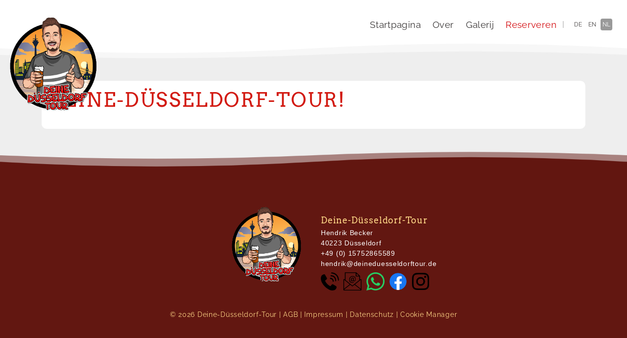

--- FILE ---
content_type: text/html; charset=utf-8
request_url: https://www.deineduesseldorftour.de/nl/reserveren/index.html
body_size: 3075
content:
<!DOCTYPE html>
<html lang="it"><head>
<base href="https://www.deineduesseldorftour.de/cms/" />
	
	<script src="https://cloud.ccm19.de/app.js?apiKey=371ebb551a42093a813fb2ef5bbd0fc5e93c7a7ae47eaabc&amp;domain=63ff8ee21f297556e23edb8d&amp;lang=nl_NL" referrerpolicy="origin"></script>	
	<meta charset="UTF-8" />
	<title>Reserveren</title><link rel="stylesheet" type="text/css" href="https://www.deineduesseldorftour.de/cms/cache/sub.css" id="m7" />
	<meta http-equiv="X-UA-Compatible" content="IE=edge">
	<meta name="viewport" content="width=device-width, user-scalable=no, initial-scale=1" />
	<meta name="robots" content="index, follow" />
	<meta name="revisit-after" content="2 days"/>
	<link rel="shortcut icon" href="favicon.ico" type="image/x-icon"/>
    <link rel="icon" href="favicon.ico" type="image/x-icon"/>
    <meta http-equiv="expires" content="0"/>
    <meta http-equiv="Pragma" content="no-cache"/>
	
	<link rel="stylesheet" href="css/fonts.css" />
		
	<link rel="stylesheet" href="css/bootstrap.min.css" />
	<link rel="stylesheet" href="css/jquery-ui.css" />
	<link rel="stylesheet" href="css/flexslider.css" />
	<link rel="stylesheet" href="css/lightbox.css" />
	<link rel="stylesheet" href="css/animate.css" />
	
	<link rel="stylesheet" type="text/css" href="css/meanmenu.css" media="all" />
	<link rel="stylesheet" type="text/css" href="css/owl.carousel.css" />
	<link rel="stylesheet" type="text/css" href="css/universal-parallax.min.css" />
	
	<link href="fa/css/all.css" rel="stylesheet">
	
	
	<script src="js/modernizr.js"></script>
	
		
	<link rel="stylesheet" href="css/style.css" />
	
			
	<!-- Global site tag (gtag.js) - Google Analytics -->
	<script async src="https://www.googletagmanager.com/gtag/js?id=UA-210338523-1"></script>
	<script>
	  window.dataLayer = window.dataLayer || [];
	  function gtag(){dataLayer.push(arguments);}
	  gtag('js', new Date());
	
	  gtag('config', 'UA-210338523-1');
	</script>
	
	<!-- Facebook Pixel Code -->
	<script>
	!function(f,b,e,v,n,t,s)
	{if(f.fbq)return;n=f.fbq=function(){n.callMethod?
	n.callMethod.apply(n,arguments):n.queue.push(arguments)};
	if(!f._fbq)f._fbq=n;n.push=n;n.loaded=!0;n.version='2.0';
	n.queue=[];t=b.createElement(e);t.async=!0;
	t.src=v;s=b.getElementsByTagName(e)[0];
	s.parentNode.insertBefore(t,s)}(window, document,'script',
	'https://connect.facebook.net/en_US/fbevents.js');
	fbq('init', '355740126308289');
	fbq('track', 'PageView');
	</script>
	<noscript><img height="1" width="1" style="display:none"
	src="https://www.facebook.com/tr?id=355740126308289&ev=PageView&noscript=1"
	/></noscript>
	<!-- End Facebook Pixel Code -->
	
<meta name="generator" content="CMS CONTENIDO 4.10" />
<meta http-equiv="Content-Type" content="application/xhtml+xml; charset=utf-8" />
<meta name="author" content="Systemadministrator" />
<meta name="description" content="" />
<meta name="keywords" content="" />
</head>

<body>
	<div id="stickynav"></div>
	<div id="header">
		
		<div class="headerlogo">
			<a href="/nl/index.html">
				<img src="https://www.deineduesseldorftour.de/cms/upload/interface/ddt_logo.png" class="logo" width="150">
			</a>
		</div>
		<div class="stickylogo">
			<a href="/nl/index.html">
				<img src="https://www.deineduesseldorftour.de/cms/upload/interface/ddt_logo.png" class="logo" width="150">
			</a>
		</div>
	
		<!-- navigation_main/template/get.tpl --><div class="headmenu">
	<ul class="menu">
																																																										<li class=" ">
				<a href="/nl/startpagina/index.html" title="Startpagina" class="">Startpagina<span class=""></span></a>
							</li>
																																																										<li class=" ">
				<a href="/nl/over/index.html" title="Over" class="">Over<span class=""></span></a>
							</li>
																																																										<li class=" ">
				<a href="/nl/galerij/index.html" title="Galerij" class="">Galerij<span class=""></span></a>
							</li>
																																																										<li class="active ">
				<a href="/nl/reserveren/index.html" title="Reserveren" class="">Reserveren<span class=""></span></a>
							</li>
		
		
			<li class="languages">
				<a href="/de/index.html" >DE</a>
				<a href="/en/index.html" >EN</a>
				<a href="/nl/index.html" class="active">NL</a>
			</li>
		
	</ul>
	<div class="clear"></div>
</div>
<!-- /navigation_main/template/get.tpl -->		<!-- navigation_main/template/get.tpl --><div id="respmenu">
	<nav>
		<!--
		<div class="header-right languages">
			<a href="/nl/index.html" class="active">IT</a>
			<a href="/en/index.html" >EN</a>
			<a href="/de/index.html" >DE</a>
		</div>
		<div class="clear"></div>
		-->
		<ul class="navigation">
			
			<li class="languages">
				<a href="/de/index.html" >DE</a>
				<a href="/en/index.html" >EN</a>
				<a href="/nl/index.html" class="active">NL</a>
			</li>
			
			
			
																																																																											<li class=" ">
					<a href="/nl/startpagina/index.html" title="Startpagina" class="">Startpagina<span class=""></span></a>
									</li>
																																																																											<li class=" ">
					<a href="/nl/over/index.html" title="Over" class="">Over<span class=""></span></a>
									</li>
																																																																											<li class=" ">
					<a href="/nl/galerij/index.html" title="Galerij" class="">Galerij<span class=""></span></a>
									</li>
																																																																											<li class="active ">
					<a href="/nl/reserveren/index.html" title="Reserveren" class="">Reserveren<span class=""></span></a>
									</li>
			
		</ul>
	</nav>
</div>
<!-- /navigation_main/template/get.tpl -->		
		<div class="clear"></div>
		<div class="wavecontainer wavebottom">
			<canvas class="waving weiss wave"></canvas>
		</div>
		
	</div>
	
		
<div  class="greybox headliner  centercenter textarea" >
	
		<div class="contentpaddingxl contentpaddinguxl">
			<div class="container wow fadeInUp" data-wow-delay="0.1s">
				<div class="iframecontainer white">
											<h1>Deine-D&uuml;sseldorf-Tour!</h1>
<p><product-catalog-widget widget-id="6b521a9b-51c0-4a82-a842-134fc8e714f6"></product-catalog-widget></p>
<script type="text/javascript" src="https://widgets.regiondo.net/catalog/v1/catalog-widget.min.js"></script>
						
									</div>
			</div>
		</div>
	
</div>		<!-- content_header_first -->
		

<!-- /content_header_first -->																<div class="footerbox">
	<div class="wavecontainer wavetop">
			<canvas class="waving braun wave"></canvas>
	</div>
	<div class="container-fluid">
		<div class="contentpaddingm contentpaddingul">
			<div class="container-fluid" data-wow-delay="0.2s">
				<div class="row">
					<div class="col-xs-12 col-sm-6 col-md-6 text-right"> <p><img class="footerlogo" src="https://www.deineduesseldorftour.de/cms/upload/interface/ddt_logo.png" width="300" height="300" border="0"></p> </div>
					<div class="col-xs-12 col-sm-6 col-md-6"> <p>&nbsp;</p>
<h2>Deine-D&uuml;sseldorf-Tour</h2>
<div style="font-family: Arial, sans-serif; font-size: 16px;">
<p style="text-align: left;">Hendrik Becker<br><span>40223 D&uuml;sseldorf</span></p>
<p style="text-align: left;"><span><strong>+</strong>49 (0) 15752865589</span><br><span>hendrik@deineduesseldorftour.de</span></p>
</div>
<p style="line-height: 0.5;"><br><a href="tel:+4915752865589" target="_blank" title="to Phone"><img src="https://www.deineduesseldorftour.de/cms/upload/content/schmuckbilder/calling-icon.png" alt="To Call" width="37" height="37"></a>&nbsp;&nbsp;<a href="mailto:hendrik@deineduesseldorftour.de" target="_blank" title="To Mail"><img src="https://www.deineduesseldorftour.de/cms/upload/content/schmuckbilder/email-envelop-open-icon.png" alt="To Mail" width="37" height="37"></a>&nbsp;&nbsp;<a href="https://wa.me/message/HVF537VJ633DL1" target="_blank" title="Zu WhatsApp"><img src="https://www.deineduesseldorftour.de/cms/upload/content/schmuckbilder/Digital_Glyph_Green.png" alt="Zu Whatsapp" width="37" height="37"></a>&nbsp;<a href="mailto:hendrik@deineduesseldorftour.de" target="_blank" title="To Mail"></a><a href="tel:+4915752865589" target="_blank" title="to Phone"></a>&nbsp;<a href="https://www.facebook.com/Deineduesseldorftour/" target="_blank" title="To Facebook"><img src="https://www.deineduesseldorftour.de/cms/upload/content/schmuckbilder/f_logo_RGB-Blue_58.png" alt="To Facebook" width="37" height="37"></a>&nbsp;&nbsp;<a href="https://www.instagram.com/deineduesseldorftour/" title="to instagram"><img src="https://www.deineduesseldorftour.de/cms/upload/galerie/Instagram_Glyph_Black.png" alt="" width="35" height="35"></a></p> </div>
				</div>
				<div class="row">
					<div class="col-12">
						<div class="footercopyright"><span class="footeryear">© 2026</span> <p>Deine-D&uuml;sseldorf-Tour | <a href="/nl/kontakt/agb.html">AGB</a> | <a href="/nl/kontakt/impressum.html">Impressum</a> | <a href="/nl/kontakt/datenschutz.html">Datenschutz</a> | <a href="#" onclick="CCM.openWidget();return false;">Cookie Manager</a></p></div>
					</div>
				</div>
			</div>
		</div>
	</div>
</div>
	
	
	<div id="icon-scroll-up">
		<div id="icon-scroll-up-content">
			<i class="fas fa-chevron-up" aria-hidden="true"></i>
		</div>
	</div>

	
	<script src="js/jquery-2.2.4.min.js"></script>
	<script type="text/javascript" src="js/jquery-ui.min.js"></script>
	<script src="js/bootstrap.bundle.min.js"></script>
	
	<script src="js/jquery.flexslider-min.js"></script>
	<script src="js/jquery.scrollTo.min.js"></script>
	<script src="js/lightbox.js"></script>
	<script src="js/wow.min.js"></script>
	<script src="js/jquery.meanmenu.js"></script>
	<script src="js/jquery.form.js"></script>
	
	<script>
		jQuery(document).ready(function () {
			jQuery('#respmenu nav').meanmenu();
		});
	</script>

	<script type="text/javascript" charset="utf-8" src="js/owl.carousel.min.js"></script>
	<script src="js/jquery.inview.min.js"></script>
	<script src="js/universal-parallax.js"></script>
	<script type="text/javascript" src="js/jquery.lazy.min.js"></script>
	
	<script type="text/javascript" src="js/waves.js"></script>
		
	<script src="js/custom.js"></script>

	<script type="text/javascript">
	if (typeof initContactDOI1 == 'function') { 
	  initContactDOI1();
	}
	if (typeof initContactDOI2 == 'function') { 
	  initContactDOI2();
	}
	if (typeof initContactDOI3 == 'function') { 
	  initContactDOI3();
	}
	if (typeof ftdl == 'function') { 
	  ftdl();
	}
	if (typeof ftul == 'function') { 
	  ftul();
	}
	if (typeof loginreg == 'function') { 
	  loginreg();
	}
	if (typeof initSlider1 == 'function') { 
	  initSlider1();
	}
	
	if (typeof quadratur == 'function') { 
	  quadratur();
	}
	if (typeof togglelist == 'function') { 
	  togglelist();
	}
	if (typeof subslider == 'function') { 
	  subslider();
	}
	if (typeof partnerdbinit == 'function') { 
	  partnerdbinit();
	}
	if (typeof galtxtslider == 'function') { 
		galtxtslider();
	}
	if (typeof portallogo == 'function') { 
		portallogo();
	}
	
	
	
</script>	
		
<script src="https://www.deineduesseldorftour.de/cms/cache/sub.js" type="text/javascript"></script></body>
</html>


--- FILE ---
content_type: text/css
request_url: https://www.deineduesseldorftour.de/cms/cache/sub.css
body_size: 1849
content:
/* PORTAL SLIDER */
#portalslider,
#subslider {
	background-color: #ececec;
	position: relative;
	color: #403d3d;
	opacity: 0;
	-webkit-transition: opacity 1.5s;
    -o-transition: opacity 1.5s;
    transition: opacity 1.5s;
}
#portalslider {
	height: 1300px;
}
#portalslider .flexslider .slides > li,
#subslider .flexslider .slides > li { 
	background-position: center;
	height: 100%;
	width: 100%;
	-webkit-backface-visibility: hidden;
	-webkit-background-size: cover;
	-moz-background-size: cover;
	-o-background-size: cover;
	background-size: cover;

}
#portalslider .flexslider-container, 
#portalslider .flexslider .slides, 
#portalslider .flex-viewport,
#subslider .flexslider-container, 
#subslider .flexslider .slides, 
#subslider .flex-viewport {
    height: 100%;
}

#portalslider ul.slides,
#subslider ul.slides {
	margin: 0;
	padding: 0;
}
#portalslider .flexslider,
#subslider .flexslider {
	margin: 0; 
	padding: 0;
	border: 0px; 
	overflow: hidden;
	-webkit-border-radius: 0px;
    -moz-border-radius: 0px;
    border-radius: 0px;
}

#portalslider .flexslider .slide-overlay-container {
    position: relative;
	overflow: hidden;
}
#portalslider .videocontainer {
    position: relative;
    width: 100%;
    height: 100%;
    overflow: hidden;
}
#portalslider video {
    position: absolute;
    top: 50%;
    left: 50%;
	transform: translateX(-50%) translateY(-50%);
    -webkit-transform: translateX(-50%) translateY(-50%);
    -ms-transform: translateX(-50%) translateY(-50%);
	
	/* alt:
    min-width: 100%;
    min-height: 100%;
	width: auto;
    height: auto;
    */
	/* neu */
	height: 100%;
    width: 177.77777778vh; /* 100 * 16 / 9 */
    min-width: 100%;
    min-height: 56.25vw; /* 100 * 9 / 16 */
}


#portalslider .flex-direction-nav a,
#portalslider .flex-direction-nav a:before {
	font-size: 60px;
	width: 30px;
  	height: 80px;
	margin: -20px 0 0;
	display: inline-block;
	color: rgba(0, 0, 0, 0.7);
	/*
	text-shadow: 1px 1px 0 rgba(255, 255, 255, 0.3);
	text-shadow: none;
	*/
	text-shadow: 0px 0px 6px rgba(0, 0, 0, 0.6);
	
	
}
/*MITTIG*/
#portalslider .flex-direction-nav a, {
	text-decoration: none;
	display: block;
	width: 40px;
	height: 40px;
	margin: -20px 0 0;
	position: absolute;
	top: 50%;
	z-index: 10;
	overflow: hidden;
	cursor: pointer;
	color: rgba(0, 0, 0, 0.7);
	
	text-shadow: 0px 0px 6px rgba(0, 0, 0, 0.6);
	overflow: visible;
}


#portalslider .flex-direction-nav a,
#portalslider .flex-direction-nav a:before {
	color: rgba(255, 255, 255, 1.0);
}
#portalslider .flexslider:hover .flex-direction-nav .flex-prev {
  opacity: 0.8;
  left: 20px;
}
#portalslider .flexslider:hover .flex-direction-nav .flex-prev:hover {
  opacity: 1;
}
#portalslider .flexslider:hover .flex-direction-nav .flex-next {
  opacity: 0.8;
  right: 20px;
}
#portalslider .flexslider:hover .flex-direction-nav .flex-next:hover {
  opacity: 1;
}




#portalslider .flex-control-nav,
#subslider .flex-control-nav {
    width: 100%;
    position: absolute;
    bottom: 50px;
	left: 20px;
    text-align: center;
	display: block;
}
@media only screen and (max-width:767px) {
	/*
    #portalslider .flex-control-nav {
        display: none;
    }
	*/
}

#portalslider .flex-control-nav li,
#subslider .flex-control-nav li {
    margin: 0 6px;
    display: inline-block;
    zoom: 1;
}
#portalslider .flex-control-paging li a,
#subslider .flex-control-paging li a {
    width: 15px;
    height: 15px;
    display: block;
    background-color: rgba(255,255,255,0);
    border: 2px solid #fff;
    cursor: pointer;
    text-indent: 9999px;
    position: relative;
    z-index: 10;
    -moz-border-radius: 50%;
    -webkit-border-radius: 50%;
    border-radius: 50%;
    -webkit-transition: background-color .2s;
    -o-transition: background-color .2s;
    transition: background-color .2s;
	-webkit-box-shadow: none;
	-moz-box-shadow: none;
	-o-box-shadow: none;
	box-shadow: none;
	opacity: 0.8;
}
@media only screen and (max-width:767px) {
	#portalslider .flex-control-paging li a,
	#subslider .flex-control-paging li a {
		width: 10px;
		height: 10px;
	}
}

#portalslider .flex-control-paging li:hover a,
#subslider .flex-control-paging li:hover a {
	opacity: 1.0;
}

#portalslider .flex-control-paging li a.flex-active,
#subslider .flex-control-paging li a.flex-active {
    background-color: #fff;
    cursor: default;
	opacity: 0.8;
}

#portalslider .flexslider .slide-overlay-container, 
#subslider .flexslider .slide-overlay-container {
	float: none;
	position: relative;
	overflow: hidden;
	-webkit-transition: background-color .2s;
    -o-transition: background-color .2s;
    transition: background-color .2s;
}

#portalslider .flexslider .slide-overlay-bg,
#subslider .flexslider .slide-overlay-bg {
	padding-bottom: 100px;
	padding-top: 20px;
	-webkit-transition: background 0.3s ease-in-out;
    -moz-transition: background 0.3s ease-in-out;
    -o-transition: background 0.3s ease-in-out;
    transition: background 0.3s ease-in-out;
}


#portalslider .flexslider .slide-overlay,
#portalslider .flexslider .slide-overlay h1, 
#portalslider .flexslider .slide-overlay h2, 
#portalslider .flexslider .slide-overlay h3, 
#portalslider .flexslider .slide-overlay h4, 
#portalslider .flexslider .slide-overlay h5, 
#portalslider .flexslider .slide-overlay p,
#portalslider .flexslider .slide-overlay a,
#subslider .flexslider .slide-overlay,
#subslider .flexslider .slide-overlay h1, 
#subslider .flexslider .slide-overlay h2, 
#subslider .flexslider .slide-overlay h3, 
#subslider .flexslider .slide-overlay h4, 
#subslider .flexslider .slide-overlay h5, 
#subslider .flexslider .slide-overlay p,
#subslider .flexslider .slide-overlay a {
	color: #fff;
	text-decoration: none;
}

#portalslider .flexslider .slide-overlay h1, 
#portalslider .flexslider .slide-overlay h2, 
#portalslider .flexslider .slide-overlay h3, 
#portalslider .flexslider .slide-overlay h4, 
#portalslider .flexslider .slide-overlay h5,
#subslider .flexslider .slide-overlay h1, 
#subslider .flexslider .slide-overlay h2, 
#subslider .flexslider .slide-overlay h3, 
#subslider .flexslider .slide-overlay h4, 
#subslider .flexslider .slide-overlay h5 {
	font-weight: 700;
}

#portalslider .flexslider .slide-overlay h1,
#subslider .flexslider .slide-overlay h1 {
	font-family: 'Arvo', serif;
	font-size: 2.4em;
	text-shadow: 1px 1px 4px rgba(255, 255, 255, 0.6);
	margin-bottom: .5em;
}
#portalslider .flexslider .slide-overlay h2,
#subslider .flexslider .slide-overlay h2 {
	font-family: 'Arvo', serif;
	font-size: 50px;
	line-height: 87px;
	font-style: normal;
	font-weight: 700;
	letter-spacing: 3px;
	text-transform: uppercase;
	margin-bottom: 14px;
	text-shadow: 1px 1px 7px rgba(0, 0, 0, 1.0);
}
#portalslider .flexslider .slide-overlay h3,
#subslider .flexslider .slide-overlay h3 {
	font-size: 36px;
	line-height: 36px;
	font-family: "Dancing Script";
	font-style: normal;
	font-weight: 400;
	letter-spacing: 0px;
	text-transform: none;
	text-shadow: 1px 1px 7px rgba(0, 0, 0, 1.0);
}
@media only screen and (max-width:1199px) {
	#portalslider .flexslider .slide-overlay h1,
	#portalslider .flexslider .slide-overlay h1 a,
	#portalslider .flexslider .slide-overlay h1 a p,
	#subslider .flexslider .slide-overlay h1,
	#subslider .flexslider .slide-overlay h1 a,
	#subslider .flexslider .slide-overlay h1 a p	{
		font-size: 40px;
		line-height: 1.0em;
	}
	#portalslider .flexslider .slide-overlay h2,
	#subslider .flexslider .slide-overlay h2 {
		font-size: 40px;
		line-height: 70px;
		letter-spacing: 2px;
		margin-bottom: 11px;
	}
	#portalslider .flexslider .slide-overlay h3,
	#subslider .flexslider .slide-overlay h3 {
		font-size: 28px;
		line-height: 28px;
	}
	#portalslider .flexslider .slide-overlay .btn,
	#subslider .flexslider .slide-overlay .btn {
		font-size: 1.0em;
	}
}
@media only screen and (max-width:991px) {
	#portalslider .flexslider .slide-overlay h1,
	#portalslider .flexslider .slide-overlay h1 a,
	#portalslider .flexslider .slide-overlay h1 a p,
	#subslider .flexslider .slide-overlay h1,
	#subslider .flexslider .slide-overlay h1 a,
	#subslider .flexslider .slide-overlay h1 a p	{
		font-size: 30px;
	}
	#portalslider .flexslider .slide-overlay h2,
	#subslider .flexslider .slide-overlay h2 {
		font-size: 35px;
		line-height: 60px;
		letter-spacing: 2px;
		margin-bottom: 10px;
	}
	#portalslider .flexslider .slide-overlay h3,
	#subslider .flexslider .slide-overlay h3 {
		font-size: 21px;
		line-height: 25px;
	}
	#portalslider .flexslider .slide-overlay .btn,
	#subslider .flexslider .slide-overlay .btn {
		font-size: 0.9em;
	}
}
@media only screen and (max-width:767px) {
	#portalslider .flexslider .slide-overlay h1,
	#portalslider .flexslider .slide-overlay h1 a,
	#portalslider .flexslider .slide-overlay h1 a p,
	#subslider .flexslider .slide-overlay h1,
	#subslider .flexslider .slide-overlay h1 a,
	#subslider .flexslider .slide-overlay h1 a p	{
		font-size: 20px;
	}
	#portalslider .flexslider .slide-overlay h2,
	#subslider .flexslider .slide-overlay h2 {
		font-size: 25px;
		line-height: 44px;
		letter-spacing: 1px;
		margin-bottom: 7px;
	}
	#portalslider .flexslider .slide-overlay h3,
	#subslider .flexslider .slide-overlay h3 {
		font-size: 15px;
		line-height: 18px;
	}
	#portalslider .flexslider .slide-overlay .btn,
	#subslider .flexslider .slide-overlay .btn {
		font-size: 0.7em;
	}
}

#portalslider .flexslider .slide-overlay p,
#subslider .flexslider .slide-overlay p {
	font-size: 1.3em;
	letter-spacing: .05em;
	line-height: 1.5;
	margin-bottom: 0;
	text-shadow: 1px 1px 4px rgba(255, 255, 255, 0.8);
}
@media only screen and (max-width:1199px) {
	#portalslider .flexslider .slide-overlay p,
	#subslider .flexslider .slide-overlay p {
		font-size: 21px;
		line-height: 1.2em;
	}
}
@media only screen and (max-width:991px) {
	#portalslider .flexslider .slide-overlay p,
	#subslider .flexslider .slide-overlay p {
		font-size: 19px;
	}
}
@media only screen and (max-width:767px) {
	#portalslider .flexslider .slide-overlay p,
	#subslider .flexslider .slide-overlay p {
		font-size: 16px;
	}
}

#portalslider .flexslider .slide-overlay .btn,
#subslider .flexslider .slide-overlay .btn {
	clear: both;
	text-transform: uppercase;
	font-size: 0.9em;
	letter-spacing: .15em;
	/*
	text-shadow: 1px 1px 4px rgba(0, 0, 0, 0.5);
	*/
    display: inline-block;
    padding: 18px 60px 15px;
    margin-bottom: 0;
	margin-top: 1.5em;
    text-align: center;
    white-space: nowrap;
    vertical-align: middle;
    -ms-touch-action: manipulation;
    touch-action: manipulation;
    cursor: pointer;
    -webkit-user-select: none;
    -moz-user-select: none;
    -ms-user-select: none;
    user-select: none;
    background-image: none;

    border-radius: 8px;
	color: #fff;
	border: 1px solid #fff;
	background-color: rgba(0, 0, 0, 0.5);
	
	/*
	background-color: transparent;
	*/
	-webkit-transition-delay: .1s;
    -moz-transition-delay: .1s;
    transition-delay: .1s;
    -webkit-transition-duration: 1.1s;
    -moz-transition-duration: 1.1s;
    transition-duration: 1.1s
}

#portalslider .flexslider .slide-overlay .btn:hover,
#subslider .flexslider .slide-overlay .btn:hover {
	text-shadow: 0px 0px 0px rgba(0, 0, 0, 0);
	background-color: rgba(255, 255, 255, 1.0);
	border: 1px solid #8a8e3d;
	color: #8a8e3d;
}

#portalslider .flexslider .slide-overlay .btn:hover,
#subslider .flexslider .slide-overlay .btn:hover {
	border: 1px solid #8a8e3d;
	color: #8a8e3d;
}

/* NEU Position bottom */
#portalslider .flexslider .slide-overlay,
#subslider .flexslider .slide-overlay {
	position: relative;
	height: 100%;
	/*
	display: none;
	*/
	opacity: 0;
	-webkit-transition-delay: .1s;
    -moz-transition-delay: .1s;
    transition-delay: .1s;
	
	-webkit-transition: padding-top .3s ease-in-out;
    -moz-transition: padding-top .3s ease-in-out;
    -o-transition: padding-top .3s ease-in-out;
    transition: padding-top .3s ease-in-out;
	
	-webkit-transition: opacity 2.3s ease-in-out;
    -moz-transition: opacity 2.3s ease-in-out;
    -o-transition: opacity 2.3s ease-in-out;
    transition: opacity 2.3s ease-in-out;
}
#portalslider .flexslider .slide-overlay-content,
#subslider .flexslider .slide-overlay-content {
	margin: 0;
	text-align: center;
}

@media only screen and (max-width:767px) {
	#portalslider #icon-scroll,
	#subslider #icon-scroll {
    	display: none;
		opacity: 0;
	}
	#portalslider .flex-direction-nav,
	#subslider .flex-direction-nav {
        display: none;
    }
}

#portalslider .slide-overlay-content h1:last-child,
#portalslider .slide-overlay-content h2:last-child,
#portalslider .slide-overlay-content p:last-child,
#subslider .slide-overlay-content h1:last-child,
#subslider .slide-overlay-content h2:last-child,
#subslider .slide-overlay-content p:last-child {
    margin: 0;
}





--- FILE ---
content_type: text/css
request_url: https://www.deineduesseldorftour.de/cms/css/fonts.css
body_size: 771
content:
/* raleway-100 - latin */
@font-face {
  font-family: 'Raleway';
  font-style: normal;
  font-weight: 100;
  src: url('../fonts/raleway-v28-latin-100.eot'); /* IE9 Compat Modes */
  src: local(''),
       url('../fonts/raleway-v28-latin-100.eot?#iefix') format('embedded-opentype'), /* IE6-IE8 */
       url('../fonts/raleway-v28-latin-100.woff2') format('woff2'), /* Super Modern Browsers */
       url('../fonts/raleway-v28-latin-100.woff') format('woff'), /* Modern Browsers */
       url('../fonts/raleway-v28-latin-100.ttf') format('truetype'), /* Safari, Android, iOS */
       url('../fonts/raleway-v28-latin-100.svg#Raleway') format('svg'); /* Legacy iOS */
}

/* raleway-200 - latin */
@font-face {
  font-family: 'Raleway';
  font-style: normal;
  font-weight: 200;
  src: url('../fonts/raleway-v28-latin-200.eot'); /* IE9 Compat Modes */
  src: local(''),
       url('../fonts/raleway-v28-latin-200.eot?#iefix') format('embedded-opentype'), /* IE6-IE8 */
       url('../fonts/raleway-v28-latin-200.woff2') format('woff2'), /* Super Modern Browsers */
       url('../fonts/raleway-v28-latin-200.woff') format('woff'), /* Modern Browsers */
       url('../fonts/raleway-v28-latin-200.ttf') format('truetype'), /* Safari, Android, iOS */
       url('../fonts/raleway-v28-latin-200.svg#Raleway') format('svg'); /* Legacy iOS */
}

/* raleway-300 - latin */
@font-face {
  font-family: 'Raleway';
  font-style: normal;
  font-weight: 300;
  src: url('../fonts/raleway-v28-latin-300.eot'); /* IE9 Compat Modes */
  src: local(''),
       url('../fonts/raleway-v28-latin-300.eot?#iefix') format('embedded-opentype'), /* IE6-IE8 */
       url('../fonts/raleway-v28-latin-300.woff2') format('woff2'), /* Super Modern Browsers */
       url('../fonts/raleway-v28-latin-300.woff') format('woff'), /* Modern Browsers */
       url('../fonts/raleway-v28-latin-300.ttf') format('truetype'), /* Safari, Android, iOS */
       url('../fonts/raleway-v28-latin-300.svg#Raleway') format('svg'); /* Legacy iOS */
}

/* raleway-regular - latin */
@font-face {
  font-family: 'Raleway';
  font-style: normal;
  font-weight: 400;
  src: url('../fonts/raleway-v28-latin-regular.eot'); /* IE9 Compat Modes */
  src: local(''),
       url('../fonts/raleway-v28-latin-regular.eot?#iefix') format('embedded-opentype'), /* IE6-IE8 */
       url('../fonts/raleway-v28-latin-regular.woff2') format('woff2'), /* Super Modern Browsers */
       url('../fonts/raleway-v28-latin-regular.woff') format('woff'), /* Modern Browsers */
       url('../fonts/raleway-v28-latin-regular.ttf') format('truetype'), /* Safari, Android, iOS */
       url('../fonts/raleway-v28-latin-regular.svg#Raleway') format('svg'); /* Legacy iOS */
}

/* raleway-500 - latin */
@font-face {
  font-family: 'Raleway';
  font-style: normal;
  font-weight: 500;
  src: url('../fonts/raleway-v28-latin-500.eot'); /* IE9 Compat Modes */
  src: local(''),
       url('../fonts/raleway-v28-latin-500.eot?#iefix') format('embedded-opentype'), /* IE6-IE8 */
       url('../fonts/raleway-v28-latin-500.woff2') format('woff2'), /* Super Modern Browsers */
       url('../fonts/raleway-v28-latin-500.woff') format('woff'), /* Modern Browsers */
       url('../fonts/raleway-v28-latin-500.ttf') format('truetype'), /* Safari, Android, iOS */
       url('../fonts/raleway-v28-latin-500.svg#Raleway') format('svg'); /* Legacy iOS */
}

/* raleway-600 - latin */
@font-face {
  font-family: 'Raleway';
  font-style: normal;
  font-weight: 600;
  src: url('../fonts/raleway-v28-latin-600.eot'); /* IE9 Compat Modes */
  src: local(''),
       url('../fonts/raleway-v28-latin-600.eot?#iefix') format('embedded-opentype'), /* IE6-IE8 */
       url('../fonts/raleway-v28-latin-600.woff2') format('woff2'), /* Super Modern Browsers */
       url('../fonts/raleway-v28-latin-600.woff') format('woff'), /* Modern Browsers */
       url('../fonts/raleway-v28-latin-600.ttf') format('truetype'), /* Safari, Android, iOS */
       url('../fonts/raleway-v28-latin-600.svg#Raleway') format('svg'); /* Legacy iOS */
}

/* raleway-700 - latin */
@font-face {
  font-family: 'Raleway';
  font-style: normal;
  font-weight: 700;
  src: url('../fonts/raleway-v28-latin-700.eot'); /* IE9 Compat Modes */
  src: local(''),
       url('../fonts/raleway-v28-latin-700.eot?#iefix') format('embedded-opentype'), /* IE6-IE8 */
       url('../fonts/raleway-v28-latin-700.woff2') format('woff2'), /* Super Modern Browsers */
       url('../fonts/raleway-v28-latin-700.woff') format('woff'), /* Modern Browsers */
       url('../fonts/raleway-v28-latin-700.ttf') format('truetype'), /* Safari, Android, iOS */
       url('../fonts/raleway-v28-latin-700.svg#Raleway') format('svg'); /* Legacy iOS */
}

/* raleway-800 - latin */
@font-face {
  font-family: 'Raleway';
  font-style: normal;
  font-weight: 800;
  src: url('../fonts/raleway-v28-latin-800.eot'); /* IE9 Compat Modes */
  src: local(''),
       url('../fonts/raleway-v28-latin-800.eot?#iefix') format('embedded-opentype'), /* IE6-IE8 */
       url('../fonts/raleway-v28-latin-800.woff2') format('woff2'), /* Super Modern Browsers */
       url('../fonts/raleway-v28-latin-800.woff') format('woff'), /* Modern Browsers */
       url('../fonts/raleway-v28-latin-800.ttf') format('truetype'), /* Safari, Android, iOS */
       url('../fonts/raleway-v28-latin-800.svg#Raleway') format('svg'); /* Legacy iOS */
}

/* raleway-900 - latin */
@font-face {
  font-family: 'Raleway';
  font-style: normal;
  font-weight: 900;
  src: url('../fonts/raleway-v28-latin-900.eot'); /* IE9 Compat Modes */
  src: local(''),
       url('../fonts/raleway-v28-latin-900.eot?#iefix') format('embedded-opentype'), /* IE6-IE8 */
       url('../fonts/raleway-v28-latin-900.woff2') format('woff2'), /* Super Modern Browsers */
       url('../fonts/raleway-v28-latin-900.woff') format('woff'), /* Modern Browsers */
       url('../fonts/raleway-v28-latin-900.ttf') format('truetype'), /* Safari, Android, iOS */
       url('../fonts/raleway-v28-latin-900.svg#Raleway') format('svg'); /* Legacy iOS */
}

/* raleway-100italic - latin */
@font-face {
  font-family: 'Raleway';
  font-style: italic;
  font-weight: 100;
  src: url('../fonts/raleway-v28-latin-100italic.eot'); /* IE9 Compat Modes */
  src: local(''),
       url('../fonts/raleway-v28-latin-100italic.eot?#iefix') format('embedded-opentype'), /* IE6-IE8 */
       url('../fonts/raleway-v28-latin-100italic.woff2') format('woff2'), /* Super Modern Browsers */
       url('../fonts/raleway-v28-latin-100italic.woff') format('woff'), /* Modern Browsers */
       url('../fonts/raleway-v28-latin-100italic.ttf') format('truetype'), /* Safari, Android, iOS */
       url('../fonts/raleway-v28-latin-100italic.svg#Raleway') format('svg'); /* Legacy iOS */
}

/* raleway-200italic - latin */
@font-face {
  font-family: 'Raleway';
  font-style: italic;
  font-weight: 200;
  src: url('../fonts/raleway-v28-latin-200italic.eot'); /* IE9 Compat Modes */
  src: local(''),
       url('../fonts/raleway-v28-latin-200italic.eot?#iefix') format('embedded-opentype'), /* IE6-IE8 */
       url('../fonts/raleway-v28-latin-200italic.woff2') format('woff2'), /* Super Modern Browsers */
       url('../fonts/raleway-v28-latin-200italic.woff') format('woff'), /* Modern Browsers */
       url('../fonts/raleway-v28-latin-200italic.ttf') format('truetype'), /* Safari, Android, iOS */
       url('../fonts/raleway-v28-latin-200italic.svg#Raleway') format('svg'); /* Legacy iOS */
}

/* raleway-300italic - latin */
@font-face {
  font-family: 'Raleway';
  font-style: italic;
  font-weight: 300;
  src: url('../fonts/raleway-v28-latin-300italic.eot'); /* IE9 Compat Modes */
  src: local(''),
       url('../fonts/raleway-v28-latin-300italic.eot?#iefix') format('embedded-opentype'), /* IE6-IE8 */
       url('../fonts/raleway-v28-latin-300italic.woff2') format('woff2'), /* Super Modern Browsers */
       url('../fonts/raleway-v28-latin-300italic.woff') format('woff'), /* Modern Browsers */
       url('../fonts/raleway-v28-latin-300italic.ttf') format('truetype'), /* Safari, Android, iOS */
       url('../fonts/raleway-v28-latin-300italic.svg#Raleway') format('svg'); /* Legacy iOS */
}

/* raleway-italic - latin */
@font-face {
  font-family: 'Raleway';
  font-style: italic;
  font-weight: 400;
  src: url('../fonts/raleway-v28-latin-italic.eot'); /* IE9 Compat Modes */
  src: local(''),
       url('../fonts/raleway-v28-latin-italic.eot?#iefix') format('embedded-opentype'), /* IE6-IE8 */
       url('../fonts/raleway-v28-latin-italic.woff2') format('woff2'), /* Super Modern Browsers */
       url('../fonts/raleway-v28-latin-italic.woff') format('woff'), /* Modern Browsers */
       url('../fonts/raleway-v28-latin-italic.ttf') format('truetype'), /* Safari, Android, iOS */
       url('../fonts/raleway-v28-latin-italic.svg#Raleway') format('svg'); /* Legacy iOS */
}

/* raleway-500italic - latin */
@font-face {
  font-family: 'Raleway';
  font-style: italic;
  font-weight: 500;
  src: url('../fonts/raleway-v28-latin-500italic.eot'); /* IE9 Compat Modes */
  src: local(''),
       url('../fonts/raleway-v28-latin-500italic.eot?#iefix') format('embedded-opentype'), /* IE6-IE8 */
       url('../fonts/raleway-v28-latin-500italic.woff2') format('woff2'), /* Super Modern Browsers */
       url('../fonts/raleway-v28-latin-500italic.woff') format('woff'), /* Modern Browsers */
       url('../fonts/raleway-v28-latin-500italic.ttf') format('truetype'), /* Safari, Android, iOS */
       url('../fonts/raleway-v28-latin-500italic.svg#Raleway') format('svg'); /* Legacy iOS */
}

/* raleway-600italic - latin */
@font-face {
  font-family: 'Raleway';
  font-style: italic;
  font-weight: 600;
  src: url('../fonts/raleway-v28-latin-600italic.eot'); /* IE9 Compat Modes */
  src: local(''),
       url('../fonts/raleway-v28-latin-600italic.eot?#iefix') format('embedded-opentype'), /* IE6-IE8 */
       url('../fonts/raleway-v28-latin-600italic.woff2') format('woff2'), /* Super Modern Browsers */
       url('../fonts/raleway-v28-latin-600italic.woff') format('woff'), /* Modern Browsers */
       url('../fonts/raleway-v28-latin-600italic.ttf') format('truetype'), /* Safari, Android, iOS */
       url('../fonts/raleway-v28-latin-600italic.svg#Raleway') format('svg'); /* Legacy iOS */
}

/* raleway-700italic - latin */
@font-face {
  font-family: 'Raleway';
  font-style: italic;
  font-weight: 700;
  src: url('../fonts/raleway-v28-latin-700italic.eot'); /* IE9 Compat Modes */
  src: local(''),
       url('../fonts/raleway-v28-latin-700italic.eot?#iefix') format('embedded-opentype'), /* IE6-IE8 */
       url('../fonts/raleway-v28-latin-700italic.woff2') format('woff2'), /* Super Modern Browsers */
       url('../fonts/raleway-v28-latin-700italic.woff') format('woff'), /* Modern Browsers */
       url('../fonts/raleway-v28-latin-700italic.ttf') format('truetype'), /* Safari, Android, iOS */
       url('../fonts/raleway-v28-latin-700italic.svg#Raleway') format('svg'); /* Legacy iOS */
}

/* raleway-800italic - latin */
@font-face {
  font-family: 'Raleway';
  font-style: italic;
  font-weight: 800;
  src: url('../fonts/raleway-v28-latin-800italic.eot'); /* IE9 Compat Modes */
  src: local(''),
       url('../fonts/raleway-v28-latin-800italic.eot?#iefix') format('embedded-opentype'), /* IE6-IE8 */
       url('../fonts/raleway-v28-latin-800italic.woff2') format('woff2'), /* Super Modern Browsers */
       url('../fonts/raleway-v28-latin-800italic.woff') format('woff'), /* Modern Browsers */
       url('../fonts/raleway-v28-latin-800italic.ttf') format('truetype'), /* Safari, Android, iOS */
       url('../fonts/raleway-v28-latin-800italic.svg#Raleway') format('svg'); /* Legacy iOS */
}

/* raleway-900italic - latin */
@font-face {
  font-family: 'Raleway';
  font-style: italic;
  font-weight: 900;
  src: url('../fonts/raleway-v28-latin-900italic.eot'); /* IE9 Compat Modes */
  src: local(''),
       url('../fonts/raleway-v28-latin-900italic.eot?#iefix') format('embedded-opentype'), /* IE6-IE8 */
       url('../fonts/raleway-v28-latin-900italic.woff2') format('woff2'), /* Super Modern Browsers */
       url('../fonts/raleway-v28-latin-900italic.woff') format('woff'), /* Modern Browsers */
       url('../fonts/raleway-v28-latin-900italic.ttf') format('truetype'), /* Safari, Android, iOS */
       url('../fonts/raleway-v28-latin-900italic.svg#Raleway') format('svg'); /* Legacy iOS */
}

/* dancing-script-regular - latin */
@font-face {
  font-family: 'Dancing Script';
  font-style: normal;
  font-weight: 400;
  src: url('../fonts/dancing-script-v24-latin-regular.eot'); /* IE9 Compat Modes */
  src: local(''),
       url('../fonts/dancing-script-v24-latin-regular.eot?#iefix') format('embedded-opentype'), /* IE6-IE8 */
       url('../fonts/dancing-script-v24-latin-regular.woff2') format('woff2'), /* Super Modern Browsers */
       url('../fonts/dancing-script-v24-latin-regular.woff') format('woff'), /* Modern Browsers */
       url('../fonts/dancing-script-v24-latin-regular.ttf') format('truetype'), /* Safari, Android, iOS */
       url('../fonts/dancing-script-v24-latin-regular.svg#DancingScript') format('svg'); /* Legacy iOS */
}

/* dancing-script-600 - latin */
@font-face {
  font-family: 'Dancing Script';
  font-style: normal;
  font-weight: 600;
  src: url('../fonts/dancing-script-v24-latin-600.eot'); /* IE9 Compat Modes */
  src: local(''),
       url('../fonts/dancing-script-v24-latin-600.eot?#iefix') format('embedded-opentype'), /* IE6-IE8 */
       url('../fonts/dancing-script-v24-latin-600.woff2') format('woff2'), /* Super Modern Browsers */
       url('../fonts/dancing-script-v24-latin-600.woff') format('woff'), /* Modern Browsers */
       url('../fonts/dancing-script-v24-latin-600.ttf') format('truetype'), /* Safari, Android, iOS */
       url('../fonts/dancing-script-v24-latin-600.svg#DancingScript') format('svg'); /* Legacy iOS */
}

/* dancing-script-500 - latin */
@font-face {
  font-family: 'Dancing Script';
  font-style: normal;
  font-weight: 500;
  src: url('../fonts/dancing-script-v24-latin-500.eot'); /* IE9 Compat Modes */
  src: local(''),
       url('../fonts/dancing-script-v24-latin-500.eot?#iefix') format('embedded-opentype'), /* IE6-IE8 */
       url('../fonts/dancing-script-v24-latin-500.woff2') format('woff2'), /* Super Modern Browsers */
       url('../fonts/dancing-script-v24-latin-500.woff') format('woff'), /* Modern Browsers */
       url('../fonts/dancing-script-v24-latin-500.ttf') format('truetype'), /* Safari, Android, iOS */
       url('../fonts/dancing-script-v24-latin-500.svg#DancingScript') format('svg'); /* Legacy iOS */
}

/* dancing-script-700 - latin */
@font-face {
  font-family: 'Dancing Script';
  font-style: normal;
  font-weight: 700;
  src: url('../fonts/dancing-script-v24-latin-700.eot'); /* IE9 Compat Modes */
  src: local(''),
       url('../fonts/dancing-script-v24-latin-700.eot?#iefix') format('embedded-opentype'), /* IE6-IE8 */
       url('../fonts/dancing-script-v24-latin-700.woff2') format('woff2'), /* Super Modern Browsers */
       url('../fonts/dancing-script-v24-latin-700.woff') format('woff'), /* Modern Browsers */
       url('../fonts/dancing-script-v24-latin-700.ttf') format('truetype'), /* Safari, Android, iOS */
       url('../fonts/dancing-script-v24-latin-700.svg#DancingScript') format('svg'); /* Legacy iOS */
}

/* arvo-regular - latin */
@font-face {
  font-family: 'Arvo';
  font-style: normal;
  font-weight: 400;
  src: url('../fonts/arvo-v20-latin-regular.eot'); /* IE9 Compat Modes */
  src: local(''),
       url('../fonts/arvo-v20-latin-regular.eot?#iefix') format('embedded-opentype'), /* IE6-IE8 */
       url('../fonts/arvo-v20-latin-regular.woff2') format('woff2'), /* Super Modern Browsers */
       url('../fonts/arvo-v20-latin-regular.woff') format('woff'), /* Modern Browsers */
       url('../fonts/arvo-v20-latin-regular.ttf') format('truetype'), /* Safari, Android, iOS */
       url('../fonts/arvo-v20-latin-regular.svg#Arvo') format('svg'); /* Legacy iOS */
}

/* arvo-italic - latin */
@font-face {
  font-family: 'Arvo';
  font-style: italic;
  font-weight: 400;
  src: url('../fonts/arvo-v20-latin-italic.eot'); /* IE9 Compat Modes */
  src: local(''),
       url('../fonts/arvo-v20-latin-italic.eot?#iefix') format('embedded-opentype'), /* IE6-IE8 */
       url('../fonts/arvo-v20-latin-italic.woff2') format('woff2'), /* Super Modern Browsers */
       url('../fonts/arvo-v20-latin-italic.woff') format('woff'), /* Modern Browsers */
       url('../fonts/arvo-v20-latin-italic.ttf') format('truetype'), /* Safari, Android, iOS */
       url('../fonts/arvo-v20-latin-italic.svg#Arvo') format('svg'); /* Legacy iOS */
}

/* arvo-700 - latin */
@font-face {
  font-family: 'Arvo';
  font-style: normal;
  font-weight: 700;
  src: url('../fonts/arvo-v20-latin-700.eot'); /* IE9 Compat Modes */
  src: local(''),
       url('../fonts/arvo-v20-latin-700.eot?#iefix') format('embedded-opentype'), /* IE6-IE8 */
       url('../fonts/arvo-v20-latin-700.woff2') format('woff2'), /* Super Modern Browsers */
       url('../fonts/arvo-v20-latin-700.woff') format('woff'), /* Modern Browsers */
       url('../fonts/arvo-v20-latin-700.ttf') format('truetype'), /* Safari, Android, iOS */
       url('../fonts/arvo-v20-latin-700.svg#Arvo') format('svg'); /* Legacy iOS */
}

/* arvo-700italic - latin */
@font-face {
  font-family: 'Arvo';
  font-style: italic;
  font-weight: 700;
  src: url('../fonts/arvo-v20-latin-700italic.eot'); /* IE9 Compat Modes */
  src: local(''),
       url('../fonts/arvo-v20-latin-700italic.eot?#iefix') format('embedded-opentype'), /* IE6-IE8 */
       url('../fonts/arvo-v20-latin-700italic.woff2') format('woff2'), /* Super Modern Browsers */
       url('../fonts/arvo-v20-latin-700italic.woff') format('woff'), /* Modern Browsers */
       url('../fonts/arvo-v20-latin-700italic.ttf') format('truetype'), /* Safari, Android, iOS */
       url('../fonts/arvo-v20-latin-700italic.svg#Arvo') format('svg'); /* Legacy iOS */
}


--- FILE ---
content_type: text/css
request_url: https://www.deineduesseldorftour.de/cms/css/style.css
body_size: 13872
content:
body, html {

	width: 100%;
	font-family: 'Raleway', sans-serif;
	font-weight: normal;
	font-style: normal;
	font-size: 1em;
	color: #403d3d;
    -webkit-font-smoothing: antialiased;

}
body #page-content {
	overflow: hidden;
}
body.mean-container #page-content {
	overflow: visible;
}

#splash {
	position: relative;
}
#header,
#stickynav.overflow {
	
}
@media only screen and (max-width:1400px) {
    #header,
	#stickynav.overflow {
	}
}
@media only screen and (max-width:1199px) {
    #header,
	#stickynav.overflow {
	}
}
@media only screen and (max-width:991px) {
    #header,
	#stickynav.overflow {
	}
}
@media only screen and (max-width:767px) {
    #header,
	#stickynav.overflow {
		height: 55px;
	}
}
#stickynav {
}


#mean-bar .languages {
	padding: 0;
}

#mean-bar .languages a {
	letter-spacing: 1px;
	display: block;
	float: left;
	width: auto;
	padding: 1em 5%;
	margin: 0;
	text-align: left;
	color: rgba(255,255,255,0.5);
	border-top: 0px solid transparent;
	border-top: 1px solid rgba(255,255,255,0.0);
	text-decoration: none;
	text-transform: uppercase;
}
#mean-bar .languages a.active {
	color: rgba(255,255,255,1.0);
}


.borderland, 
.borderland_top, 
.borderland_left, 
.borderland_right, 
.borderland_bottom {
    background-color: #ffffff;
}
.borderland {
	padding: 0 1.85% 1.85% 1.85%;
    padding-bottom: 0 !important;
}
.borderland_top {
	padding-top: 1.85%;
	position: fixed;
	height: 0;
	width: 100%;
	top: 0;
	left: 0;
	z-index: 200;
}
.borderland_left,
.borderland_right {
	width: 1.85%;
	position: absolute;
	height: 100%;
	top: 0;
	left: 0;
	z-index: 101;
}
.borderland_right {
    left: auto;
    right: 0;
}
.borderland_bottom {
	padding-top: 1.85%;
	position: fixed;
	height: 0;
	width: 100%;
	bottom: 0;
	left: 0;
	z-index: 200;
}
.borderland_inner {
	margin-top: 0;
	position: relative;
	z-index: 100;
}



.wavecontainer {
	position: relative;
	height: 1px;
}
.wave {
    width: 100%;
    height: 100px;
    display: block;
	position: absolute;
	z-index: 1;
}
.wavecontainer .wave {
	bottom: 0px;
}
.wavecontainer.wavebottom {
	transform: rotate(180deg);
}


.table.table-striped {
	font-size: 1.2em;
}
/*
.container ul {
	font-size: 1.2em;
}
*/
.block20 {
    height: 20px;
}
.absolute {
	position: absolute;
}
.hyphenate {
	word-wrap: break-word;
	overflow-wrap: break-word;
	-moz-hyphens: auto;
	-o-hyphens: auto;
	-webkit-hyphens: auto;
	-ms-hyphens: auto;
	hyphens: auto;
}

.like-table {
	height: 100%;
	
}
.like-table.row {
    margin: 0;
}
.like-table.row.grid {
    margin: 0;
	margin-bottom: 30px;
}
.like-table-cell-top {
	display: -ms-flexbox !important;
	display: flex !important;
	-ms-flex-align: start !important;
	align-items: flex-start !important;
	
	height: 100%;
	padding-bottom: 1.5em;
}
.like-table-cell-mid {
	display: -ms-flexbox !important;
	display: flex !important;
	-ms-flex-align: center !important;
	align-items: center !important;
	
	height: 100%;
}
.transbox .like-table-cell-mid {
	padding-bottom: 0;
}
@media only screen and (max-width:767px) {
	.like-table,
    .like-table-cell-top,
	.like-table-cell-mid {
        display: initial;
		height: auto;
    }
}

.mobileonly {
	display: none !important;
}
.desktoponly {
	display: block;
}
.mobilenobg {
}
@media only screen and (max-width:575px) {
   .mobileonly {
		display: block !important;
	}
	.desktoponly {
		display: none !important;
	}
	.mobilenobg {
		background-image: none !important;
	}
	.text-right.mobilenobg {
		text-align: left !important;
	}
}

.clear {
	clear: both;
}
.full-size {
    width: 100%;
    height: 100%;
}
.full-height {
    height: 100%;
}
.imgwidthfull img {
	width: 100%;
	height: auto;
}

@media only screen and (max-width:767px) {
   .imgwidthfull img {
		margin: 0 0 15px 0;
	}
}

.imgwidth img {
	max-width: 100%;
	height: auto;
}

@-webkit-keyframes scroll {
  0% {
    opacity: 1;
    -webkit-transform: translateY(0);
    transform: translateY(0);
  }
  100% {
    opacity: 0;
    -webkit-transform: translateY(20px);
    transform: translateY(20px);
  }
}
@keyframes scroll {
  0% {
    opacity: 1;
    -webkit-transform: translateY(0);
    -ms-transform: translateY(0);
    transform: translateY(0);
  }
  100% {
    opacity: 0;
    -webkit-transform: translateY(20px);
    -ms-transform: translateY(20px);
    transform: translateY(20px);
  }
}

.iframecontainer.white {
	padding: 15px;
	background: rgba(255,255,255,1.0);
	border-radius: 10px;
}


.logosection {
	overflow: hidden;
}
.blksncontainer {
	position: relative;
	top: -10%;
	left: 0;
}
.blksn {
	width: 100%;
	height: auto;
	-webkit-animation: rotation 60s infinite linear;
}
@-webkit-keyframes rotation {
	from {
			-webkit-transform: rotate(0deg);
	}
	to {
			-webkit-transform: rotate(359deg);
	}
}
.signetcontainer {
	position: absolute;
	padding: 0px;
	width: 20%;
	top: 30%;
	left: 40%;
}
.logocontainer {
	position: absolute;
	padding: 0px;
	width: 40%;
	bottom: 30%;
	left: 30%;
}
.subline {
	text-align: center;
    font-size: 1.8em;
	width: 100%;
}
.logosection .subline {
	position: absolute;
	bottom: 10%;
	font-size: 1.4em;
}

.darkbg {
	/*background: rgba(0,0,0,.5);*/
	background: rgba(0,13,55,.8);
}
.lightbg {
	background: rgba(255,255,255,.6);
}






.portholder {
	margin: 0 0 15px;
}
.port {
	background: rgba(255,255,255,.6);
	border-radius: 8px;
	height: 100%;
}

.port .porthead {
	background: rgb(0, 104, 174);
	border-radius: 8px 8px 0 0;
	color: #fff;
	padding: 15px;
}
.port .porthead p {
	margin: 0;
	font-weight: 700;
}
.port .porticon {
	float: left;
	margin-right: 20px;
	padding-right: 20px;
	border-right: 1px solid #fff;
	font-size: 1.2em;
}
.port .portinfo {
	padding: 15px;
}
.port .porttext,
.port .porttext p {
	margin: 0;
	font-size: 1em;
}
.port .porttext ul {
	margin: 0;
	padding: 0;
	list-style: none;
}
.port .porttext ul li {
	padding: 0 0 5px 15px;
	
	position: relative;
	display: block;
	font-weight: 400;
	letter-spacing: .05em;	
}
.port .porttext ul li:before {
	font-family: "Font Awesome 5 Pro";
	content: "\f101";
	font-weight: 200;
	display: inline-block;
	font-style: normal;
	font-variant: normal;
	text-rendering: auto;
	-webkit-font-smoothing: antialiased;
	margin-right: 5px;
	margin-left: -15px;
}




.splashlogo {
	opacity: 0;
	position: relative;
	z-index:9;
	width: 10em;
  	height: 10em;
	margin-top:-15em;
}
.splashlogo.revealed {
	opacity: 1;
	animation: bounceIn 1.5s;
	transform: rotate(0deg) scale(1) translateZ(0);
	transition: all 0.8s cubic-bezier(.8,1.8,.75,.75);
}
.splashlogo.revealed.scaled {
	transition: all 1.5s;
	transform: rotate(0deg) scale(1.5);
	margin-top:-20em;
	/*
	opacity: 0;
	*/
}
@keyframes bounceIn {
  0% {
    opacity: 0;
    transform: rotate(0deg) scale(.3);
  } 

  40% {
    opacity: 0.5;
    transform: rotate(5deg) scale(1.05);
  } 

  70% {
    opacity: 0.8;
    transform: rotate(-10deg) scale(.9);
  }

  100% {
    opacity: 1;
    transform: rotate(0deg) scale(1);
  }
}



.footerbox .owl-carousel .owl-stage-outer {
    position: relative;
    overflow: hidden;
    -webkit-transform: translate3d(0px, 0px, 0px);
    opacity: 0.7;
}

.contactform .formcheck {
    display: none;
}




#portalslider .scroll {
	display: none;
	width: 26px;
	height: 46px;
	border-radius: 13px;
	border: 2px solid #fff;
	position: absolute;
	bottom: 32px;
	left: 50%;
	margin-left: -13px;
	z-index: 10;
	cursor: pointer;
	opacity: 0.8;
	-webkit-transition: border 0.3s ease-in-out;
    -moz-transition: border 0.3s ease-in-out;
    -o-transition: border 0.3s ease-in-out;
    transition: border 0.3s ease-in-out;
}
#portalslider .scroll:hover {
	opacity: 1.0;
}
/*
#header.background--light + #portalslider .scroll {
	border: 2px solid #605e5e;
}
#header.background--light + #portalslider .scroll span {
	background: #605e5e;
}
*/
#portalslider .scroll span {
	display: block;
	margin: 6px auto;
	width: 6px;
	height: 6px;
	border-radius: 4px;
	background: #fff;
	border: 1px solid transparent;
	-webkit-animation-duration: 2s;
	animation-duration: 2s;
	-webkit-animation-fill-mode: both;
	animation-fill-mode: both;
	-webkit-animation-iteration-count: infinite;
	animation-iteration-count: infinite;
	-webkit-animation-name: scroll;
	animation-name: scroll;
	-webkit-transition: background 0.3s ease-in-out;
    -moz-transition: background 0.3s ease-in-out;
    -o-transition: background 0.3s ease-in-out;
    transition: background 0.3s ease-in-out;
}

/* Alternativ: nur Icon */
#portalslider #icon-scroll {
	width: 40px;
	height: 45px;
	position: relative;
	/*
	position: absolute;
	bottom: 60px;
	*/
	left: 50%;
	margin-left: -20px;
	z-index: 10;
	opacity: 0;
	font-size: 2.8em;
	color: #fff;
	-webkit-transition: all 0.3s ease-in-out;
    -moz-transition: all 0.3s ease-in-out;
    -o-transition: all 0.3s ease-in-out;
    transition: all 0.3s ease-in-out;
}
#portalslider #icon-scroll.visible {
	opacity: 0.9;
	cursor: pointer;
	-moz-transform: scale(1.0,1.0);
    -webkit-transform: scale(1.0,1.0);
    transform: scale(1.0,1.0);
}

#portalslider #icon-scroll.visible:hover {
	opacity: 1.0;
	-moz-transform: scale(1.2,1.2);
    -webkit-transform: scale(1.2,1.2);
    transform: scale(1.2,1.2);
}

/*------------
Text
-------------*/
.weiss {
	color: #fff;
}
.gruen {
	/*
	color: #aaa645;
	*/
	color: #9a9641;
}
.rot {
	color: #992550;	
}
.anthraboxm .rot {
    color: #c0205c;
}
.rosa {
	color: #f19c9e;
}
.gelb {
	color: #f8ee83;
}
.dunkelgelb {
	color: #d0c871;
}
.blau {
	color: #87bbe0;
}
.h1, .h2, .h3, .h4, .h5, .h6, h1, h2, h3, h4, h5, h6 {
    font-weight: normal;
    color: inherit;
}
h1 {
	font-family: 'Arvo', serif;
	font-weight: 500;
	font-size: 2.5em;
	letter-spacing: .06em;	
	margin-bottom: .5em;
	text-transform: uppercase;
	color: #d21a11;
}
h1 strong,
h1 b {
	font-weight: 600;
}
@media only screen and (max-width:1199px) {
    h1 {
        font-size: 2.0em;
    }
}
@media only screen and (max-width:991px) {
    h1 {
        font-size: 1.8em;
    }
}
@media only screen and (max-width:767px) {
    h1 {
        font-size: 1.6em;
    }
}

.header h1 {
	color: #fff;
	font-family: 'Arvo', serif;
	font-size: 5vw;
	font-style: normal;
	font-weight: 700;
	letter-spacing: 3px;
	text-transform: uppercase;
	margin-bottom: 14px;
	text-shadow: 1px 1px 7px rgba(0, 0, 0, 1.0);
}
@media only screen and (max-width:991px) {
    .header h1 {
    	font-size: 8vw;
    }
}
@media only screen and (max-width:767px) {
    .header h1 {
    	font-size: 10vw;
    }
}

.news-container h3 {
	font-weight: 700;
	font-size: 1.4em;
	margin-bottom: .5em;
}

.headliner h1 {
	position: relative;
	margin: 0 auto;
	/*
	display:table;
	padding-bottom: .5em;
	*/
	margin-bottom: .5em;
}
.headliner h1:after {
	/*
    background-color: #64ae24;
	content: '';
	position: absolute;
	bottom: 1px;
	left: 0;
	width: 80%;
	height: 1px;
	margin: 1px 0 0 10%;
	*/
	/*
	-webkit-transition: all 5s ease-in-out;
	-moz-transition: all 5s ease-in-out;
	-o-transition: all 5s ease-in-out;
	transition: all 5s ease-in-out;
	-webkit-transform: scaleX(0);
    -moz-transform: scaleX(0);
    -ms-transform: scaleX(0);
    -o-transform: scaleX(0);
    transform: scaleX(0);
	-webkit-transform-origin: 50% 100%;
	-moz-transform-origin: 50% 100%;
	-ms-transform-origin: 50% 100%;
	-o-transform-origin: 50% 100%;
	transform-origin: 50% 100%;
	*/
}
.headliner .loaded h1:after {
	/*
    -webkit-transform: scaleX(1);
	-moz-transform: scaleX(1);
	-ms-transform: scaleX(1);
	-o-transform: scaleX(1);
	transform: scaleX(1);
	*/
}
h2 {
	font-family: 'Arvo', serif;
	font-weight: 400;
	font-size: 1.8em;
	color: #006bb3;
	margin-bottom: .5em;
}
h2 a {
	font-weight: 600;
	color: #811719;
	margin-bottom: .5em;
	text-decoration: underline;
}
h2 strong,
h2 b {
	font-weight: 700;
}
.greybox h2 {
	color: #117ac0;
}
@media only screen and (max-width:1199px) {
    h2 {
        font-size: 1.6em;
    }
}
@media only screen and (max-width:991px) {
    h2 {
        font-size: 1.4em;
    }
}
@media only screen and (max-width:767px) {
    h2 {
        font-size: 1.2em;
    }
}
.darkpic .pictext h2,
.orangeboxm h2 {
	color: #fff;	
}

.header h2 {
	color: #fff;
	font-family: "Dancing Script";
	font-size: 2vw;
	font-style: normal;
	font-weight: 400;
	letter-spacing: 0px;
	text-transform: none;
	margin: 0;
	text-shadow: 1px 1px 7px rgba(0, 0, 0, 1.0);
}
@media only screen and (max-width:991px) {
    .header h2 {
    	font-size: 3vw;
    }
}
@media only screen and (max-width:767px) {
    .header h2 {
    	font-size: 4vw;
    }
}



p {
    font-weight: 300;
	font-size: 1.2em;
	line-height: 1.5;
	letter-spacing: .03em;
	margin: 0 0 1vw;
}
p b, p strong {
    font-weight: 400;
}

.newsarticleteaser p {
    font-weight: 400;
	font-size: 1.1em;
	line-height: 1.2;
	letter-spacing: .03em;
	margin: 0 0 0.5vw;
}

.whitebox p:last-child, 
.greybox p:last-child {
	margin: 0;
}


@media only screen and (max-width:1199px) {
    p {
        font-size: 1.1em;
    }
}
@media only screen and (max-width:991px) {
    p {
        font-size: 1.0em;
    }
}
@media only screen and (max-width:767px) {
    p {
        font-size: 0.9em;
    }
}

.darkpic .pictext p, 
.orangeboxm p {
    color: #fff;
}

.textarea ul {
	list-style: none;
}
.textarea ul li {	
	position: relative;
	display: block;
	font-weight: 300;
	font-size: 1.2em;
	line-height: 1.5;
	letter-spacing: .03em;
}
.textarea ol li {	
	font-weight: 300;
	font-size: 1.2em;
	line-height: 1.5;
	letter-spacing: .03em;
}
@media only screen and (max-width:1199px) {
    .textarea ul li,
	.textarea ol li {
        font-size: 1.1em;
    }
}
@media only screen and (max-width:991px) {
    .textarea ul li,
	.textarea ol li {
        font-size: 1.0em;
    }
}
@media only screen and (max-width:767px) {
    .textarea ul li,
	.textarea ol li {
        font-size: 0.9em;
    }
}
.textarea ul li:before {
	font-family: "Font Awesome 5 Pro";
	content: "\f101";
	font-weight: 200;
	display: inline-block;
	font-style: normal;
	font-variant: normal;
	text-rendering: auto;
	-webkit-font-smoothing: antialiased;
	margin-right: 10px;
	margin-left: -24px;
}





.smallgreen {
	font-weight: 400;
	font-size: 0.9em;
	line-height: 1.2;
	color: #d0c871;
}


.btn-outline {
	text-transform: uppercase;
	font-size: 1.0em;
	font-weight: 600;
	letter-spacing: .15em;
	/* text-shadow: 1px 1px 4px rgba(0, 0, 0, 0.5); */
	display: inline-block;
	padding: 18px 60px 15px;
	margin-bottom: 0;
	text-align: center;
	white-space: nowrap;
	vertical-align: middle;
	-ms-touch-action: manipulation;
	touch-action: manipulation;
	cursor: pointer;
	-webkit-user-select: none;
	-moz-user-select: none;
	-ms-user-select: none;
	user-select: none;
	background-image: none;
	color: #403d3d;
	border: 2px solid #403d3d;
	
	border-radius: 8px;
	
	-webkit-transition-delay: .1s;
    -moz-transition-delay: .1s;
    transition-delay: .1s;
    -webkit-transition-duration: 1.1s;
    -moz-transition-duration: 1.1s;
    transition-duration: 1.1s
}
@media only screen and (max-width:1199px) {
    .btn-outline {
        padding: 12px 40px 10px;
		font-size: 0.9em;
    }
}
@media only screen and (max-width:991px) {
    .btn-outline {
        padding: 8px 30px 6px;
		font-size: 0.8em;
    }
}
@media only screen and (max-width:767px) {
    .btn-outline {
        padding: 6px 20px 4px;
		font-size: 0.7em;
    }
}


.btn-outline-primary {
    color: #117ac0;
    border-color: #117ac0;
}


.btn {
	letter-spacing: .15em;
	padding: 1rem 2rem;
}


@media only screen and (max-width:1199px) {
    .btn {
        padding: 1rem 2rem;
		font-size: 0.9em;
    }
}
@media only screen and (max-width:991px) {
    .btn {
        padding: 1rem 2rem;
		font-size: 0.8em;
    }
}
@media only screen and (max-width:767px) {
    .btn {
        padding: 1rem 2rem;
		font-size: 0.7em;
    }
}












.darkbox .btn-outline,
.blueboxlight .btn-outline,
.blueboxdark .btn-outline {
    color: #000;
	border: 2px solid #f8ee83;
	background-color: rgba(248, 238, 131, 1.0);
}
.orangeboxd .btn-outline {
    color: #fff;
	border: 2px solid #fff;
	background-color: rgba(255, 255, 255, 0.0);
}
.btn-outline:hover {
	color: #64ae24;
	border: 2px solid #64ae24;
	background-color: rgba(255, 255, 255, 1.0);
	/*
	-webkit-transform: scale(1.05);
	-moz-transform: scale(1.05);
	-ms-transform: scale(1.05);
	-o-transform: scale(1.05);
	transform: scale(1.05);
	*/
}






/*------------
HEADER
-------------*/
@media only screen and (max-width:991px) {
	#headertop .container,
	#header .container {
		max-width: 100%;
	}
}
#headertop {
	display: block;
	width: 100%;
	padding: 15px 0;
	font-size: 15px;
	line-height: 1;
	z-index: 999;
	-webkit-transition: background 0.3s ease-in-out;
    -moz-transition: background 0.3s ease-in-out;
    -o-transition: background 0.3s ease-in-out;
    transition: background 0.3s ease-in-out;
	color: #403d3d;
	background-color: rgba(255, 255, 255, 0.9);
}
#headertop:hover {
	background-color: rgba(255, 255, 255, 0.9);
}

#header.background--dark #headertop,
#header.background--light #headertop {
	background-color: rgba(0, 0, 0, 0.3);
}
#header.background--dark #headertop:hover,
#header.background--light #headertop:hover {
	background-color: rgba(0, 0, 0, 0.7);
}


@media only screen and (max-width:1400px) {
    #headertop {
		font-size: 14px;
	}
}
@media only screen and (max-width:1199px) {
    #headertop {
		font-size: 13px;
	}
}
@media only screen and (max-width:991px) {
    #headertop {
		padding: 10px 0px;
		font-size: 12px;
	}
}
@media only screen and (max-width:767px) {
    #headertop {
		display: none;
		padding: 5px 0px;
	}
}

#headertop .header-right {
	float: right;
	margin: 0 0 0 25px;
}
@media only screen and (max-width:767px) {
    #headertop .header-right {
		margin: 0 0 0 10px;
	}
}
#headertop .header-right a {
	line-height: 30px;
	color: #403d3d;
}
#headertop .header-right .form-group {
    margin-bottom: 0px;
}
#headertop .header-right .contact {
	margin: 0 0 0 15px;
}
#headertop .headsearch {
	position: relative;
}
#headertop .headsearch input {
	text-indent: 26px;
	border: 1px solid #403d3d;
	background-color: transparent;
	height: 28px;
	padding: 2px 10px 0;
	font-size: 14px;
	border-radius: 6px;
}
@media only screen and (max-width:1400px) {
    #headertop .headsearch input {
		font-size: 14px;
		height: 28px;
	}
}
@media only screen and (max-width:1199px) {
    #headertop .headsearch input {
		font-size: 13px;
		height: 26px;
	}
}
@media only screen and (max-width:991px) {
    #headertop .headsearch input {
		font-size: 12px;
		height: 24px;
		width: 150px;
	}
}
#headertop .headsearch .fa-search { 
	position: absolute;
	top: 6px;
	left: 8px;
	color: #403d3d;
}
#headertop .languages a, 
#headertop .languages a:link, 
#headertop .languages a:visited {
    display: block;
    text-align: center;
    float: right;
    color: #403d3d;
    background-color: transparent;
    font-size: 12px;
    width: 24px;
    padding: 6px 2px 4px 2px;
    margin: 3px 0 0 10px;
    text-decoration: none;
    -moz-border-radius:4px;
    -webkit-border-radius:4px; 
    border-radius:4px;
	line-height: 1;
}
#headertop .languages a:hover {
    color: #fff;
    background-color: #777;
    text-decoration: none;
}
#headertop .languages a.active {
    color: #fff;
    background-color: #999999;
}

#headertop .login a, 
#headertop .login a:link, 
#headertop .login a:visited {
    display: block;
    text-align: center;
    float: right;
    color: #999999;
    background-color: transparent;
    font-size: 12px;
    padding: 6px 10px 4px 10px;
	border: 1px solid #999999;
    margin: 3px 0 0 10px;
    text-decoration: none;
    -moz-border-radius:4px;
    -webkit-border-radius:4px; 
    border-radius:4px;
	line-height: 1;
}
@media only screen and (max-width:767px) {
    #headertop .login a, 
	#headertop .login a:link, 
	#headertop .login a:visited {
        padding: 5px 10px;
		margin: 2px 0 0 10px;
    }
}
#headertop .login a:hover {
    color: #fff;
    background-color: #777;
    text-decoration: none;
}

#header {
	/*
	position: absolute;
	*/
	position: relative;
	top: 0;
	left: 0;
	z-index: 999;
	margin: 0;
	background: rgba(255,255,255,1.0);
	line-height: 0;
	width: 100%;
	-webkit-transition: .27s linear;
    -moz-transition: .27s linear;
    transition: .27s linear;
}
.fullparallax #header {
	background: rgba(255,255,255,0.85);
}
@media only screen and (max-width:1400px) {
    #header {
    }
}
@media only screen and (max-width:1199px) {
    #header {
    }
}
#header .headerlogo {
	display: block;
	position: relative;
}

#header .stickylogo {
	height: 50px;
	width: auto;
	display: none;
}
.headerlogo .logo {
	position: absolute;
	top: 0;
	left: 0;
	height: 200px;
	width: auto;
	margin: 0px 0 0px 10px;
	z-index: 9;
	-webkit-transition: .27s linear;
    -moz-transition: .27s linear;
    transition: .27s linear;
}
@media only screen and (max-width:1400px) {
    #header .headerlogo .logo {
        height: 200px;
		margin: 0px 0 0px 10px;
    }
}
@media only screen and (max-width:1199px) {
    #header .headerlogo .logo {
        height: 180px;
		margin: 0px 0 0px 10px;
    }
}
@media only screen and (max-width:991px) {
    #header .headerlogo .logo {
        height: 140px;
		margin: 0px 0 0px 10px;
    }
}
@media only screen and (max-width:767px) {
    #header .headerlogo {
		height: 50px;
	}
	#header .headerlogo .logo {
        height: 100px;
		margin: 0px 0 0px 10px;
    }
}

.headerlogo .lbadge {
	position: absolute;
	height: auto;
	width: auto;
	z-index: 8;
	-webkit-transition: .27s linear;
    -moz-transition: .27s linear;
    transition: .27s linear;
	top: 19px;
	left: 158px;
	line-height: 1;
	color: #808080;
	font-weight: 400;
	font-size: 1.0em;
}
@media only screen and (max-width:1400px) {
    #header .headerlogo .lbadge {
        top: 19px;
		left: 158px;
    }
}
@media only screen and (max-width:1199px) {
    #header .headerlogo .lbadge {
        top: 18px;
		left: 145px;
		font-size: 0.9em;
    }
}
@media only screen and (max-width:991px) {
    #header .headerlogo .lbadge {
        top: 15px;
		left: 130px;
		font-size: 0.8em;
    }
}
@media only screen and (max-width:767px) {
    #header .headerlogo .lbadge {
		display: block;
		top: 10px;
		left: 128px;
    }
}


@media only screen and (max-width:767px) {
    #header .headernav {
        height: 55px;
    }
}


#respmenu {
display: none;
}

.headmenu {
	padding: 0 30px 0 0;
	text-align: right;
	-webkit-transition: .27s linear;
    -moz-transition: .27s linear;
    transition: .27s linear;
}
#header .headmenu {
	margin-top: 30px;
	padding: 0 30px 0 0;
}
@media only screen and (max-width:1199px) {
    #header .headmenu {
        margin-top: 30px;
    }
}
@media only screen and (max-width:991px) {
    #header .headmenu {
        margin-top: 25px;
    }
}
@media only screen and (max-width:767px) {
    #header .headmenu {
        margin-top: 0px;
    }
}
.headmenu .menu,
.headmenu .menu ul,
.headmenu .menu li,
.headmenu .menu a {
    margin: 0;
    padding: 0;
    border: none;
    outline: none;
}
/*
.headmenu .menu {
	margin: 0 auto;
}
*/
.headmenu ul {
    display:inline-block; 
    list-style:none;
    zoom: 1;
}
.headmenu .menu li {
    display: block;
    float: left;
    list-style: none;
    position: relative;
	z-index: 999;
}
.caret {
    display: inline-block;
    width: 0;
    height: 0;
    margin-left: 2px;
    vertical-align: middle;
    border-top: 4px dashed;
    border-top: 4px solid\9;
    border-right: 4px solid transparent;
    border-left: 4px solid transparent;
}
/* Links */
.headmenu .menu li a {
    display: block;
    padding: 0 12px;
    margin: 20px 0px 0 0;
    text-decoration: none;
	color: #403d3d;
	font-size: 19px;
	font-weight: 400;
	letter-spacing: 0.02em;
    /*
    border-right: 1px solid #E8E8E4;
	text-transform: uppercase;
    opacity: 1.0;
    */
    -webkit-transition: color .2s ease-in-out;
    -moz-transition: color .2s ease-in-out;
    -o-transition: color .2s ease-in-out;
    -ms-transition: color .2s ease-in-out;
    transition: color .2s ease-in-out;
    
    -webkit-transition: opacity .2s ease-in-out;
    -moz-transition: opacity .2s ease-in-out;
    -o-transition: opacity .2s ease-in-out;
    -ms-transition: opacity .2s ease-in-out;
    transition: opacity .2s ease-in-out;
}
@media only screen and (max-width:1400px) {
    .headmenu .menu li a {
		padding: 0 12px;
    }
}
@media only screen and (max-width:1199px) {
    .headmenu .menu li a {
		padding: 0 10px;
    }
}
@media only screen and (max-width:991px) {
    .headmenu .menu li a {
        font-size: 18px;
		padding: 0 6px;
    }
}

.headmenu .menu li:last-child a { 
    padding-right: 0;
}

.headmenu .menu li:hover > a { 
    color: #d41317;
}
.headmenu .menu li.active a {
    color: #d41317;
    /*
    opacity: 1.0;
    */
}
#header.background--dark .headmenu .menu li a,
#header.background--light .headmenu .menu li a {
	-webkit-transition: color .2s ease-in-out;
    -moz-transition: color .2s ease-in-out;
    -o-transition: color .2s ease-in-out;
    -ms-transition: color .2s ease-in-out;
    transition: color .2s ease-in-out;
	color: #ececec;
}
#header.background--dark .headmenu .menu li:hover > a,
#header.background--light .headmenu .menu li:hover > a,
#header.background--dark .headmenu .menu li.active a,
#header.background--light .headmenu .menu li.active a {
	color: #fff;
}


.headmenu .menu li:first-child a {
    border-left: none;
}
.headmenu .menu li:last-child a { 
    border-right: none; 
    background-image: none;
}
.headmenu .child1 a { 

}
.headmenu .nochild1 a { 

}


.headmenu li.languages {
	padding: 0 0 0 15px;
}
.headmenu .languages::before {
    content: " | ";
	color: #999999 !important;
	position: absolute;
	left: 0;
	top: 20px;
}
.headmenu .languages a, 
.headmenu .languages a:link, 
.headmenu .languages a:visited {
    display: block;
    text-align: center;
    float: left;
    color: #403d3d;
    background-color: transparent;
    font-size: 12px;
    width: 24px;
    padding: 6px 2px !important;
    margin: 8px 0 0 5px;
    text-decoration: none;
    -moz-border-radius:4px;
    -webkit-border-radius:4px; 
    border-radius:4px;
	line-height: 1;
}
.headmenu .menu li.languages:hover > a { 
    color: #403d3d;
}
.headmenu .languages a:hover {
    color: #fff !important;
    background-color: #777;
    text-decoration: none;
}
.headmenu .languages a.active {
    color: #fff !important;
    background-color: #999999;
}







/* Sub Menu */
.headmenu .menu ul {
    text-align: left;
    position: absolute;
    top: 84px;
    left: 0;
    opacity: 0;
    -webkit-transition: opacity .25s ease .1s;
    -moz-transition: opacity .25s ease .1s;
    -o-transition: opacity .25s ease .1s;
    -ms-transition: opacity .25s ease .1s;
    transition: opacity .25s ease .1s;
}
@media only screen and (max-width:1400px) {
    .headmenu .menu ul {
		top: 80px;
    }
}
@media only screen and (max-width:1199px) {
    .headmenu .menu ul {
		top: 76px;
    }
}
@media only screen and (max-width:991px) {
    .headmenu .menu ul {
		top: 64px;
    }
}
@media only screen and (max-width:767px) {
    .headmenu .menu ul {
		
    }
}



.headmenu .menu li:last-child ul {
	left: auto;
	right: 0;
}
.headmenu .menu li:hover > ul { opacity: 1; }
.headmenu .menu ul li {
    position: relative;
    height: 0;
    overflow: hidden;
    padding: 0;
    -webkit-transition: height .25s ease .1s;
    -moz-transition: height .25s ease .1s;
    -o-transition: height .25s ease .1s;
    -ms-transition: height .25s ease .1s;
    transition: height .25s ease .1s;
}
.headmenu .menu li:hover > ul li {
    height: auto;
    overflow: visible;
    padding: 0;
}
.headmenu .menu ul li a {
    width: 170px;
    padding: 6px 8px 6px 14px;
    margin: 0;
    line-height: 20px;
	color: #403d3d !important;
	font-size: 14px;
	letter-spacing: 1px;	
    text-align: left;
    background: rgba(255,255,255,0.9);
    border: none;
    border-bottom: 1px solid #ececec;
    -webkit-border-radius: 0px;
    -moz-border-radius: 0px;
    border-radius: 0px;
	-webkit-transition: .27s linear;
    -moz-transition: .27s linear;
    transition: .27s linear;
	
	word-wrap: break-word;
	overflow-wrap: break-word;
	-moz-hyphens: auto;
	-o-hyphens: auto;
	-webkit-hyphens: auto;
	-ms-hyphens: auto;
	hyphens: auto;
}
@media (max-width: 1199px) {
	.headmenu .menu ul li a {
		font-size: 13px;
	}
}
@media (max-width: 991px) {
	.headmenu .menu ul li a {
		font-size: 12px;
		padding: 6px 0px 6px 7px;
	}
}
@media (max-width: 767px) {
	.headmenu .menu ul li a {
		font-size: 12px;
	}
}


.headmenu .menu ul li:hover a {
	color: #d41317 !important;
    background: rgba(255,255,255,1.0);
}
.headmenu .menu ul li.active a {
    color: #fff !important;
	background: rgba(212,2,29,1.0);
}
.headmenu .menu li:last-child ul li a {
    padding: 6px 12px 6px 12px;
    text-align: right;
}
.headmenu .menu ul li:first-child a {
/*
    -webkit-border-radius: 3px 3px 0 0;
    -moz-border-radius: 3px 3px 0 0;
    border-radius: 3px 3px 0 0;
*/
}
.headmenu .menu ul li:last-child a { 
/*
    border: none; 
    -webkit-border-radius: 0 0 3px 3px;
    -moz-border-radius: 0 0 3px 3px;
    border-radius: 0 0 3px 3px;
*/
}
.headmenu .menu ul li ul {
    display: none;
}
@media (max-width: 1199px) {

}
@media (max-width: 991px) {
	.headmenu {
	padding: 0 0px 0 0;
	}
	.headmenu .menu li:last-child ul li a {
	    padding: 6px 7px 6px 0px;
	}	
	
}
@media only screen and (min-width: 768px) {

}
@media (max-width: 767px) {
	.headmenu {
	display: none;
	}

}





#stickynav {
	position: fixed;
	width: 100%;
	z-index: 500;
	display: none;
}
#stickynav .headerlogo {
	display: none;
}
#stickynav .stickylogo .logo {
	display: block;
	height: 100px;
	width: auto;
	margin: 0px 0 0px 10px;
	position: absolute;
	float: left;
	z-index: 9;
}
@media only screen and (max-width:991px) {
	#stickynav .stickylogo .logo {
		height: 80px;
		width: auto;
		margin: 0px 0 0px 8px;
	}
}
#stickynav .stickylogo .lbadge {
	position: absolute;
	height: 29px;
	width: auto;
	z-index: 8;
	-webkit-transition: .27s linear;
    -moz-transition: .27s linear;
    transition: .27s linear;
	top: 68px;
	left: 0px;
	-ms-transform: rotate(-2deg); /* IE 9 */
	transform: rotate(-2deg);
}
@media only screen and (max-width:1400px) {
    #stickynav .stickylogo .lbadge {
        height: 28px;
		top: 68px;
    }
}
@media only screen and (max-width:1199px) {
    #stickynav .stickylogo .lbadge {
        height: 28px;
		top: 68px;
    }
}
@media only screen and (max-width:991px) {
    #stickynav .stickylogo .lbadge {
        height: 24px;
		top: 62px;
    }
}
@media only screen and (max-width:767px) {
    #stickynav .stickylogo .lbadge {
        height: 28px;
		top: 68px;
    }
}

#stickynav.overflow {
	display: block;
    left: 0px;
	top: -130px;
    background-color: #fff;
	background: rgba(255,255,255,1.0);
    -webkit-transition: all 0.5s linear;
    -o-transition: all 0.5s linear;
    transition: all 0.5s linear;
}
#stickynav.fixed {
    position: fixed;
	top: 0;
}
#stickynav .headernav {
	margin: 0px 10px 0 0;
	padding: 0;
}
#stickynav .headmenu .menu li a {
    line-height: 20px;
}
#stickynav .headmenu .menu ul li a {
	line-height: 15px;
	background: rgba(255,255,255,0.95);
}
#stickynav .headmenu .menu ul li:hover a {
	color: #d41317 !important;
    background: rgba(255,255,255,1.0);
}
#stickynav .headmenu .menu ul li.active a {
    color: #fff !important;
	background: rgba(212,2,29,1.0);
}

#stickynav .headmenu ul {
    float: right;
    list-style: none;
    zoom: 1;
	top: 50px;
}
#stickynav .headmenu ul:after {
    clear: both;
}




/*------------
Container
-------------*/
.whitebox {
	/*background: #fff;*/
	background: rgba(255,255,255,.7);
}
.greybox {
	background: #eeeeee;
	/*
	background: rgba(0,13,55,.8);
	*/
}
.greyboxl {
	background: #f6f6f6;
}


.pinkbox {
	background: #fc9e9e;
}
.darkbox {
	background: #272626;
}
.blueboxlight {
	background: #5886bf;
}
.blueboxdark {
	background: #1a4789;
}
.blueboxl {
	background: #aae3e5;
}
.blueboxm {
	background: #73acb8;
}
.blueboxd {
	background: #1a4789;
}
.orangeboxl {
	background: #ffd787;
}
.orangeboxm {
	background: #d17c19;
}
.orangeboxd {
	background: #ce740a;
}
.redboxl {
	background: #e3154a;
}
.redboxm {
	background: #992550;
}
.redboxd {
	background: #7d204a;
}
.anthraboxm {
	background: #3c455a;
}
.anthraboxm #casemessage {
	color: #fff;
}
.footerbox {
	/*
	background: rgba(0,13,55,.8);
	*/
	background: #621711;
}
.greybox.fixedbg,
.whitebox.fixedbg {
	background: transparent;
}


.headerend {
	position: absolute;
	background-image: url("../images/divider-top1.png");
	background-position: top right;
	background-repeat: repeat-x;
	width: 100%;
	height: 40px;
}






.whitebox, 
.whitebox a, 
.whitebox h1, 
.whitebox h2, 
.whitebox h3, 
.whitebox h4, 
.whitebox h5, 
.whitebox p {
	
}
.darkbox, 
.darkbox a, 
.darkbox h1, 
.darkbox h3, 
.darkbox h4, 
.darkbox h5, 
.darkbox p,
.blueboxlight, 
.blueboxlight a, 
.blueboxlight h1, 
.blueboxlight h3, 
.blueboxlight h4, 
.blueboxlight h5, 
.blueboxlight p,
.blueboxdark, 
.blueboxdark a, 
.blueboxdark h1, 
.blueboxdark h3, 
.blueboxdark h4, 
.blueboxdark h5, 
.blueboxdark p,
.transdark, 
.transdark a, 
.transdark h1, 
.transdark h2, 
.transdark h3, 
.transdark h4, 
.transdark h5, 
.transdark p,
.orangeboxd h1, 
.orangeboxd h2, 
.orangeboxd h3, 
.orangeboxd h4, 
.orangeboxd h5, 
.orangeboxd p {
    color: #fff;
}


.darkbox h2,
.blueboxlight h2,
.blueboxdark h2 {
    color: #f8ee83;
}
.darkbox h2.rosa,
.blueboxlight h2.rosa,
.blueboxdark h2.rosa {
	color: #f8ee83;
}
.darkbox h2.gelb,
.blueboxlight h2.gelb,
.blueboxdark h2.gelb {
	color: #f8ee83;
}
.darkbox h2.blau,
.blueboxlight h2.blau,
.blueboxdark h2.blau {
	color: #87bbe0;
}

.darkbox.headliner h1::after,
.blueboxlight.headliner h1::after,
.blueboxdark.headliner h1::after {
    background-color: #f8ee83;
}


.contentpadding {
	padding: 8vw 0;
}
.contentpaddinghalf {
	padding: 4vw 0;
}
.contentpaddingtwo {
	padding: 2vw 0;
}
.infobox .contentpadding {
	padding: 4vw 0;
}

/* NEU */
.contentpaddings {
	padding-top: 2vw;
}
.contentpaddingm {
	padding-top: 4vw;
}
.contentpaddingl {
	padding-top: 6vw;
}
.contentpaddingxl {
	padding-top: 8vw;
}
.contentpaddingnull {
	padding-top: 0;
}

.contentpaddingus {
	padding-bottom: 2vw;
}
.contentpaddingum {
	padding-bottom: 4vw;
}
.contentpaddingul {
	padding-bottom: 6vw;
}
.contentpaddinguxl {
	padding-bottom: 8vw;
}
.contentpaddingunull {
	padding-bottom: 1px;
}
.transparentbox .contentpaddingunull {
	padding-bottom: 0px;
}



@media only screen and (max-width:991px) {
    .contentpaddings {
		padding-top: 4vw;
	}
	.contentpaddingm {
		padding-top: 6vw;
	}
	.contentpaddingl {
		padding-top: 8vw;
	}
	.contentpaddingxl {
		padding-top: 12vw;
	}
	
	.contentpaddingus {
		padding-bottom: 4vw;
	}
	.contentpaddingum {
		padding-bottom: 6vw;
	}
	.contentpaddingul {
		padding-bottom: 8vw;
	}
	.contentpaddinguxl {
		padding-bottom: 12vw;
	}
}
@media only screen and (max-width:767px) {
    .contentpaddings {
		padding-top: 6vw;
	}
	.contentpaddingm {
		padding-top: 8vw;
	}
	.contentpaddingl {
		padding-top: 10vw;
	}
	.contentpaddingxl {
		padding-top: 14vw;
	}

	
	.contentpaddingus {
		padding-bottom: 6vw;
	}
	.contentpaddingum {
		padding-bottom: 8vw;
	}
	.contentpaddingul {
		padding-bottom: 10vw;
	}
	.contentpaddinguxl {
		padding-bottom: 14vw;
	}
}



/*
.fixedbg,
.fullparallax {
	height: 100%;
	background-position: center center;
	background-repeat: no-repeat;
	background-attachment: fixed;
	background-size: auto auto;
    -webkit-background-size: cover;
    -moz-background-size: cover;
    -o-background-size: cover;
    background-size: cover;
    position: static;
}
*/

.fixedbg {
    -webkit-align-items: center;
    align-items: center;
    display: -webkit-flex;
    display: -ms-flexbox;
    display: flex;
    -ms-flex-align: center;
    -webkit-flex-wrap: wrap;
    -ms-flex-wrap: wrap;
    flex-wrap: wrap;
    margin: 0;
    padding: 15px;
    position: relative;
    width: 100%;
}
.fixedbg .content {
	background: rgba(255,255,255,.9);
	border-radius: 5px;
	margin: 0 auto;
	padding: 30px 35px;
	text-align: center;
}
/*
@media only screen and (min-width:991px) {
    .fixedbg .content {
        max-width: 60%;
    }
}
*/
.fixedbg .content p:last-child {
	margin: 0;
}


.translight .colorlayer.mid {
	background: rgba(255, 255, 255, .7);
}
.translight .colorlayer.full {
	background: rgba(255, 255, 255, .9);
}
.transdark .colorlayer.mid {
	background: rgba(0, 0, 0, .4);
}
.transdark .colorlayer.full {
	background: rgba(0, 0, 0, .8);
}



.whitebox.fixedbg .colorlayer {
	/*
	background: rgba(255, 255, 255, .8);
	*/
}
.darkbox.fixedbg .colorlayer,
.darkbox.iconbox .colorlayer {
	background: rgba(0, 70, 142, .5);
}

.darkpic .colorlayer,
.darkpic.fixedbg .colorlayer,
.darkpic.iconbox .colorlayer {
	background: rgba(0, 0, 0, .5);
	background: rgba(209, 124, 25, .3);
}



.centeredbg {
	background-position: center center;
	background-repeat: no-repeat;
    -webkit-background-size: cover;
    -moz-background-size: cover;
    -o-background-size: cover;
    background-size: cover;
}
.whitebox.centeredbg .colorlayer {
	background: rgba(255, 255, 255, .8);
}
.darkbox.centeredbg .colorlayer {
	background: rgba(39, 38, 38, .7);
}
#random .centeredbg {
	background-position: center center;
}


.infobox h1 {
	margin-top: 0px;
}

.infobox h2 {
	color: #811719;
	margin-bottom: .5em;
}
.orangeboxd.infobox h2 {
	color: #fff;
}

.infobox ul,
.infobox li {
    margin: 0;
    padding: 0;
    border: none;
    outline: none;
}
.infobox ul {
    list-style:none;
	white-space: pre-line;
}
.infobox li {
    padding: 6px 14px;
	margin: 0 0 10px 0;
	/*
	background-color: #87bbe0;
	*/
	border: 1px solid #87bbe0;
	border-radius: 1px;
	font-weight: 400;
	font-size: 1.1em;
	letter-spacing: .05em;
	color: #87bbe0;
	display: inline-block;
}
@media only screen and (max-width:1199px) {
    .infobox li {
        font-size: 1.0em;
    }
}
@media only screen and (max-width:991px) {
    .infobox li {
        font-size: 0.9em;
    }
}
@media only screen and (max-width:767px) {
    .infobox li {
        font-size: 0.8em;
    }
}

.infobox .imgwidthfull img,
.infobox .imgwidth img {
	/*
	-webkit-border-radius: 5px;
	-moz-border-radius: 5px;
	border-radius: 5px;
	*/
}

.transbox {
	height: 100%;
	/*
	padding: 1.5em 0.7em;
	background: rgba(255,255,255,0.8);
	border-radius: 1px;
	border: 1px solid #fff;
	-webkit-transition: background 0.3s ease-in-out;
    -moz-transition: background 0.3s ease-in-out;
    -o-transition: background 0.3s ease-in-out;
    transition: background 0.3s ease-in-out;
	*/
	padding: 0.5em 0.7em;
}
.transbox:hover {
	/*
	background: rgba(255,255,255,1.0);
	*/
}
@media only screen and (max-width:767px) {
    .transbox {
		height: auto;
	}
}

.borderbox {
	background: rgba(255,255,255,0.6);
	
	border-radius: 3px;
	border: 2px solid #d0c871;
	padding: 0 10px;
}
.borderbox.textbox {
	padding: 20px 10px;
	height: 100%;
}
.borderbox .like-table-cell-top {
    padding-bottom: 0;
}
.borderbox p {
    margin-bottom: 1em;
	font-size: 1.1em;
}
@media only screen and (max-width:1199px) {
    .borderbox p {
        font-size: 1.1em;
    }
}
@media only screen and (max-width:991px) {
    .borderbox p {
        font-size: 1.0em;
    }
}
@media only screen and (max-width:767px) {
    .borderbox p {
        font-size: 0.9em;
    }
}



.transbox h1 {
	font-weight: 600;
	margin: 0;
	font-size: 1.6em;
}
.transbox p {
	font-size: 1.1em;
	margin: 0.5em 0 0 0;
}
@media only screen and (max-width:1199px) {
    .transbox p {
        font-size: 1.0em;
    }
}
@media only screen and (max-width:991px) {
    .transbox p {
        font-size: 0.9em;
    }
}
@media only screen and (max-width:767px) {
    .transbox p {
        font-size: 0.9em;
    }
}
.transbox, 
.transbox a, 
.transbox h1, 
.transbox h2, 
.transbox h3, 
.transbox h4, 
.transbox h5, 
.transbox p {
    color: #fff;
}
.transbox p {
    color: #87bbe0;
}


.news-container .boxinfo {
	background: rgba(255,255,255,0.9);
	padding: 20px;
	border-radius: 5px;
}
@media only screen and (max-width:1199px) {
    .news-container .boxinfo {
        padding: 15px;
    }
}
@media only screen and (max-width:991px) {
    .news-container .boxinfo {
        padding: 10px;
    }
}





.maincontent .container .row div {
	min-height: auto;
}

.grid-container {
	background: #fff;
	padding: 10px;
	margin-bottom: 30px;
	cursor: pointer;
	-webkit-transition: all 0.5s ease-in-out;
	-moz-transition: all 0.5s ease-in-out;
	-o-transition: all 0.5s ease-in-out;
	transition: all 0.5s ease-in-out;
}
#presslist .grid-container {
	background: #fff;
	padding: 10px;
	margin-bottom: 20px;
	cursor: pointer;
	-webkit-transition: all 0.5s ease-in-out;
	-moz-transition: all 0.5s ease-in-out;
	-o-transition: all 0.5s ease-in-out;
	transition: all 0.5s ease-in-out;
}
.grid-container:hover {
	-webkit-box-shadow: 0px 0px 6px 2px rgba(0,0,0,0.2);
	-moz-box-shadow: 0px 0px 6px 2px rgba(0,0,0,0.2);
	box-shadow: 0px 0px 6px 2px rgba(0,0,0,0.2);
	-moz-transform: scale(1.02,1.02);
    -webkit-transform: scale(1.02,1.02);
    transform: scale(1.02,1.02);
}
@media only screen and (max-width:767px) {
    .grid-container {
        margin-bottom: 15px;
    }
}
.grid-container .grid-containerImg {
	height: 340px;
	overflow: hidden;
}
.grid-container .containerImg {
	height: 340px;
	
	background-size: cover;
    background-repeat: no-repeat;
    background-position: center center;
	
	-webkit-transition: all 0.7s linear;
    -o-transition: all 0.7s linear;
    -moz-transition: all 0.7s linear;
    -ms-transition: all 0.7s linear;
    -kthtml-transition: all 0.7s linear;
    transition: all 0.7s linear;
}
#presse .grid-container .grid-containerImg,
#presse .grid-container .containerImg {
	height: 220px;
}
#presslist .grid-container .grid-containerImg,
#presslist .grid-container .containerImg {
	height: 220px;
}
.grid-container:hover .containerImg {
	-moz-transform: scale(1.1,1.1);
    -webkit-transform: scale(1.1,1.1);
    transform: scale(1.1,1.1);  
}
.grid-container h1 {
    font-size: 1.3em;
    margin: 15px 0 15px;
    line-height: 1.3em;
    letter-spacing: .02em;
	font-weight: 600;
	color: #5c6488;
}
#presslist .grid-container h1 {
    font-size: 1.3em;
    margin: 0px 0 15px;
    line-height: 1.3em;
    letter-spacing: .02em;
	font-weight: 600;
	color: #5c6488;
}
.grid-container p {
	color: #000;
	font-weight: 300;
	font-size: 14px;
	line-height: 1.6em;
	margin: 0 0 15px 0;
}

#presslist .grid-container p {
	color: #000;
	font-weight: 300;
	font-size: 14px;
	line-height: 1.6em;
	margin: 0 0 25px 0;
}
#presslist .grid-container p.date {
	color: #000;
	font-weight: 300;
	font-size: 1em;
	line-height: 1.2em;
	margin: 0 0 15px 0;
}
.grid-container .btn {
	color: #87bbe0;
	font-weight: 400;
	font-size: 1.1em;
	line-height: 1.4em;
	letter-spacing: .02em;
	text-transform: uppercase;
	border-radius: 0px;
	background-color: #fff;
	border-color: #87bbe0;
}
#presslist .grid-container .btn {
	color: #9d2755;
	font-weight: 400;
	font-size: 1.0em;
	line-height: 1.2em;
	letter-spacing: .02em;
	text-transform: uppercase;
	border-radius: 0px;
	background-color: #e7e7eb;
	border-color: #e7e7eb;
}
.grid-container .btn:hover {
	color: #9d2755;
	background-color: #e7e7eb;
	border-color: #9d2755;
}

@media only screen and (max-width:1199px) {
    .grid-container h1 {
        font-size: 1.2em;
    }
}
@media only screen and (max-width:991px) {
    .grid-container h1 {
        font-size: 1.1em;
    }
}
@media only screen and (max-width:767px) {
    .grid-container h1 {
        font-size: 1.1em;
    }
}


.image_main_lb {
	position: relative;
	margin: 5px 0 30px 0;
	/*
	background: #000;
	*/
}
.image_main_lb img {
	width: 100%;
	height: auto;
	-webkit-transition: .27s linear;
    -moz-transition: .27s linear;
    transition: .27s linear;
	opacity: 1;
}
.image_main_lb img:hover {
	opacity: 0.7;
}
.image_main_lb_link {
	position: absolute;
	top: 50%;
	left: 50%;
	width: 20px;
	height: 20px;
	margin-left: -10px;
	margin-top: -10px;
	color: #fff;
	pointer-events: none;
	opacity: 0;
	
	-moz-transform: scale(1.0,1.0);
    -webkit-transform: scale(1.0,1.0);
    transform: scale(1.0,1.0);  
	
	-webkit-transition: all 1.2s ease-in-out;
	-moz-transition: all 1.2s ease-in-out;
	-o-transition: all 1.2s ease-in-out;
	transition: all 1.2s ease-in-out;
}
.image_main_lb:hover .image_main_lb_link {
	opacity: 1;
	-moz-transform: scale(2.5,2.5);
    -webkit-transform: scale(2.5,2.5);
    transform: scale(2.5,2.5);  
}
.image_main_lb_info {
	position: absolute;
	bottom: 0px;
	left: 0px;
	padding: 10px;
	width: 100%;
	background-color: rgba(0,0,0,.5);
	pointer-events: none;
	opacity: 0;
	
	-webkit-transition: all 1.2s ease-in-out;
	-moz-transition: all 1.2s ease-in-out;
	-o-transition: all 1.2s ease-in-out;
	transition: all 1.2s ease-in-out;
}
.image_main_lb_info p {
	color: #fff;
	font-size: 14px;
	font-weight: 400;
	line-height: 1.1em;
	margin: 0;
}
.image_main_lb:hover .image_main_lb_info {
	opacity: 1; 
}
.lightboxgalimgCon:hover .image_main_lb_info {
	opacity: 1;
}



.press-dl {
	
}
.press-dl .grid-container {
	cursor: default;
}
.press-dl .dl_entry {
	border-bottom: 1px dotted #eee;
	padding-bottom: 10px;
	margin-bottom: 10px;
}
.press-dl .dl_entry:last-child {
	border-bottom: none;
	padding-bottom: 0px;
	margin-bottom: 0px;
}
.press-dl .dl_content {
	display: table;
	width: 100%;
	padding: 0 0 10px 0;
}
.press-dl .dl_content:hover {
}
.press-dl .dl_icon {
	display:table-cell;
	font-size: 20px;
	width: 26px;
	color: #ccc;
}
.press-dl .dl_link {
	display:table-cell;
	padding: 5px 0 0 0;
}
.press-dl .dl_link p {
	margin: 0;
}
.press-dl .dl_link a {
	font-size: 0.8em;
}




.press-dl .dl_desc {
	font-size: 12px;
	padding: 0 0 10px 0;
}
.press-dl .dl_size {
	padding: 0 0 0 0px;
	font-size: 12px;
}



.grid-container p.blogdate {
	color: #999999;
	font-size: 0.8em;
}
.blogImgfull {
	width: 100%;
	height: auto;
}





/* NEWSLIST */
.blogentry {
    border-bottom: 1px solid #4f6a89;
	
	font-size: 0.9em;
	
	margin-bottom: 20px;
	
	-webkit-transition: all 0.5s ease-in-out;
	-moz-transition: all 0.5s ease-in-out;
	-o-transition: all 0.5s ease-in-out;
	transition: all 0.5s ease-in-out;
}
.blogentry:hover {
	/*
	-webkit-box-shadow: 0px 0px 6px 2px rgba(0,0,0,0.2);
	-moz-box-shadow: 0px 0px 6px 2px rgba(0,0,0,0.2);
	box-shadow: 0px 0px 6px 2px rgba(0,0,0,0.2);
	*/
	-moz-transform: scale(1.02,1.02);
    -webkit-transform: scale(1.02,1.02);
    transform: scale(1.02,1.02);
}
.newsteaserimg {
	position: relative;
	float: right;
	margin: 0 0 10px 10px;
	border: 4px solid #ccc;
	-webkit-border-radius: 4px;
	-moz-border-radius: 4px;
	border-radius: 4px;
}
.newsteaserimgicon {
	position: absolute;
	right: 0;
	bottom: 0;
	width: 20px;
	height: 20px;
	background-color: #ccc;
	-webkit-border-top-left-radius: 4px;
	-moz-border-radius-topleft: 4px;
	border-top-left-radius: 4px;
}
.newsteaserimgicon .fa,
.newsteaserimgicon .fa:hover {
    display: block;
    font-family: 'Font Awesome 5 Pro';
    font-size: 14px;
	color: #797979;
	margin: 4px 0 0 4px;
}
.newsteaserimgicon a,
.newsteaserimgicon a:hover {
	text-decoration: none;
}
.togglercontainer {
	border-top: 1px dotted #ccc;
}
.togglercontainer a,
.togglercontainer .newslistdate {
	line-height: 46px;
}
.togglercontainer a,
.togglercontainer a:visited,
.togglercontainer a:active,
.togglercontainer a:hover
{
    text-decoration: none;
    color: #797979;
    font-weight: 400;
}
.togglercontainer .newslistlink {
	margin-left: 10px;
	padding-left: 10px;
	border-left: 1px dotted #ccc;
}

.newsarticledate {
    font-weight: 400;
    color: #9199bc;
	margin: 0 0 15px 0;
}
.newsarticlepic img {
    margin: 0px;
    padding: 0;
}
.newsarticlepic {
    float:right;
    margin: 0 0 15px 15px;
    padding: 0px;
}
@media only screen and (max-width:767px) {
	.newsarticledate,
	.newsarticlepic {
    	float: none;
		margin: 0 0 15px 0px;
	}
}









#sub-text ul {
    list-style: none;
    margin: 0px 0 20px 20px;
    padding: 0px;
}
#sub-text ul li {
    margin-bottom: 7px;
	padding-left: 20px;
}
#sub-text ul li:before {
    display: inline-block;
	font-size: inherit;
	text-rendering: auto;
	-webkit-font-smoothing: antialiased;
	-moz-osx-font-smoothing: grayscale;
	content: "\f054";
	color: #50a028;
	width: 20px;
	margin-left: -20px;
}
#sub-text #search_result {
    margin: 0px 0 20px 0px;
}
#sub-text #search_result li {
    padding-left: 38px;
}
#sub-text #search_result li .badge {
    margin-left: -44px;
	min-width: 26px;
	margin-right: 10px;
}
#sub-text #search_result li:before {
    content: "";
    width: 0px;
    margin-left: 0px;
}

#sub-text ul.pagination {
    margin: 20px 0;
}
#sub-text ul.pagination li {
    margin-bottom: 0px;
	padding-left: 0px;
}
#sub-text ul.pagination li:before {
    content: "";
	width: 0px;
	margin-left: 0px;
}




.newsarticledate {
    font-weight: 400;
    color: #9199bc;
	margin: 0 0 15px 0;
}
.newsarticlepic img {
    margin: 0px;
    padding: 0;
}
.newsarticlepic {
    float:right;
    margin: 0 0 15px 15px;
    padding: 0px;
}
@media only screen and (max-width:767px) {
	.newsarticledate,
	.newsarticlepic {
    	float: none;
		margin: 0 0 15px 0px;
	}
}



blockquote{
  display:block;
  padding: 15px 0px 0px 60px;
  margin: 0 0 20px;
  position: relative;
	border-left: none;
}
blockquote .bigquote {
	font-size: 1.4em;
}

blockquote::before{
  content: "\201C"; /*Unicode for Left Double Quote*/
  
  /*Font*/
  font-family: Georgia, serif;
  font-size: 100px;
  font-weight: bold;
  color: #999;
  
  /*Positioning*/
  position: absolute;
  left: 0px;
  top: -30px;
  
}

blockquote::after{
  /*Reset to make sure*/
  content: "";
}




.pictxtrotationmargin {
	margin-top: 3em;
}
.pictxtrotationmarginsm {
	margin-top: 0em;
}
.pictxtrotationmarginsm .pictxtrotation {
	margin-top: 2em;
}
.pictxtrotation {
	font-size: 0.8em;
}
.pictxtrotation h1,
.pictxtrotation h2 {
	margin: 0;
}
.bigtxtrotation p {
	font-size: 6.5em;
	font-family: UniNeueBold;
	margin: 0;
}
.pictxtrotation p {
    margin: 0 0 1vw;
}
.pictxtrotation p:last-child,
.bigtxtrotation p:last-child {
    margin: 0;
}
.bigtxtrotation i {
	font-size: 0.8em;
	margin-right: -0.3em;
}
@media only screen and (max-width:767px) {
    .pictxtrotation {
		font-size: 1.0em;
	}
	.bigtxtrotation p {
		font-size: 5.0em;
	}
	.pictxtrotationmarginsm .pictxtrotation .text-right {
		text-align: left !important;
	}
	.pictxtrotationmarginsm .pictxtrotation {
		margin-top: 0em;
	}
}
@media only screen and (max-width:575px) {
	.pictxtrotation .text-right,
	.pictxtrotation .text-right.bigtxtrotation {
		text-align: left !important;
	}
}





.stickerright {
	position: relative;
	z-index: 9;
	float: right;
	width: 300px;
	margin-top: -180px;
}
.stickerright img {
	width: 100%;
	height: auto;
}
@media only screen and (max-width:1199px) {
    .stickerright {
		float: right;
		width: 250px;
		margin-top: -150px;
	}
}
@media only screen and (max-width:991px) {
    .stickerright {
		float: right;
		width: 200px;
		margin-top: -100px;
	}
}
@media only screen and (max-width:767px) {
    .stickerright {
		float: right;
		width: 150px;
		margin-top: -50px;
	}
}






.textarea .row.anchorboxes {
	margin-right: 0px;
	margin-left: 0px;
	background: #353b5a;
}
.mega-menu .row.anchorboxes {
	background: transparent;
}
.textarea .anchorboxes div {
	padding-right: 0px;
	padding-left: 0px;
}
.textarea .anchorboxes div.text-center {
	padding: 20px;
}
.mega-menu .anchorboxes div {
	
}
.anchorboxes .imgdivcontainer {
	height: 180px;
    overflow: hidden;
    position: relative;
	margin: 0;
}
.textarea .anchorboxes .imgdivcontainer {
	height: 500px;
    overflow: hidden;
    position: relative;
	margin: 0;
}
.anchorboxes.single .imgdivcontainer {
	height: 200px;
	margin-bottom: 15px;
}
.anchorboxes .imgdiv {
    position: relative;
    display: block;
    height: 100%;
    opacity: 1.0;
    background-size: cover;
    background-repeat: no-repeat;
    background-position: center center;
	-webkit-transform: scale3d(1,1,1);
	transform: scale3d(1,1,1);
	
	-webkit-transition: opacity 0.35s, -webkit-transform 0.65s;
    transition: opacity 0.35s, transform 0.65s;
}
.anchorboxes .imgdivcontainer:hover .imgdiv {
	-webkit-transform: scale3d(1.05,1.05,1);
    transform: scale3d(1.05,1.05,1);
}
.anchorboxes .anchorboxbg {
    display: block;
    height: 100%;
	
	-webkit-transition: all 1.0s ease-in-out;
    -moz-transition: all 1.0s ease-in-out;
    -o-transition: all 1.0s ease-in-out;
    transition: all 1.0s ease-in-out;
}
.anchorboxes .anchorboxbg {
	background: rgba(91,100,139,.6);
}
.anchorboxes.single .anchorboxbg {
	background: rgba(97,139,169,.6);
}
.anchorboxes .imgdivcontainer:hover .anchorboxbg {
	background: rgba(255,255,255,.8);
}
.anchorboxes.single .imgdivcontainer:hover .anchorboxbg {
	background: rgba(255,255,255,.7);
}
.anchorboxes .imgdiv h1,
.anchorboxes .imgdiv h2,
.anchorboxes .imgdiv h3,
.anchorboxes .imgdiv p {
	color:#fff;
	text-shadow: 1px 1px 4px rgba(0, 0, 0, 0.8);
	-webkit-transition: all 1.0s ease-in-out;
    -moz-transition: all 1.0s ease-in-out;
    -o-transition: all 1.0s ease-in-out;
    transition: all 1.0s ease-in-out;
}
.anchorboxes .imgdiv p {
    margin: 0;
	font-weight: 500;
}
.anchorboxes .imgdivcontainer:hover .imgdiv h1,
.anchorboxes .imgdivcontainer:hover .imgdiv h2,
.anchorboxes .imgdivcontainer:hover .imgdiv h3,
.anchorboxes .imgdivcontainer:hover .imgdiv p {
	color:#403d3d;
	text-shadow: 1px 1px 4px rgba(255, 255, 255, 0.8);
}
.anchorboxes .anchorboxtext {
    padding: 0 4em;
}
.anchorboxes.single .anchorboxtext h2 {
    margin: 0;
}














.footerbox, 
.footerbox a,
.footerbox p {
	color: #fff;
	line-height: 1.5;
	letter-spacing: .05em;
	margin: 0;
}
.footerbox a {
	font-size: 1.0em;
	-webkit-transition: .27s linear;
    -moz-transition: .27s linear;
    transition: .27s linear;
}
.footerbox p {
	font-size: 0.9em;
}
.footerbox p.footercontact {
	font-weight: 400;
	font-size: 0.8em;
	line-height: 1.4;
}
.footerbox p.footercontact a {
	font-weight: 400;
	font-size: 1.0em;
}
.footerbox h2 {
	color: #ffd787;
	font-size: 1.1em;
	margin: 0 0 5px 0;
}
.footerbox h2 a {
	font-size: 1.0em;
}
.footerbox h2 a:hover {
	color: #fff;
	text-decoration: none;
}
.footerbox .bottomtop {
	margin: 0 0 20px;
	padding: 0 0 20px;
	border-bottom: 1px dotted #fff;
}


.footerbox ul {
	margin: 0 0 20px 0;
	padding: 0;
	padding-bottom: 0px;
	list-style: none;
}
.footerbox ul li {
	padding: 0 0 5px 15px;
	
	position: relative;
	display: block;
	font-weight: 400;
	letter-spacing: .05em;
	color: #a8abc5;
	
}
.footerbox ul li:before {
	font-family: "Font Awesome 5 Pro";
	content: "\f101";
	font-weight: 200;
	display: inline-block;
	font-style: normal;
	font-variant: normal;
	text-rendering: auto;
	-webkit-font-smoothing: antialiased;
	margin-right: 5px;
	margin-left: -15px;
}
.footerbox ul li a {
	color: #a8abc5;
	
	word-wrap: break-word;
	overflow-wrap: break-word;
	-moz-hyphens: auto;
	-o-hyphens: auto;
	-webkit-hyphens: auto;
	-ms-hyphens: auto;
	hyphens: auto;
}
.footerbox ul li a:hover {
	color: #fff;
	text-decoration: none;
}
@media only screen and (max-width:575px) {
    .footerbox .text-right {
        text-align: left !important;
    }
}



.footerlogo {
	width: 160px;
	height: auto;
	margin: 0 0 20px 0;
}
.footerlogo img {
	width: 100%;
	height: auto;
}




.footeraddress {
	padding: 18px 0 0 15px;
}


.addressblock {
	padding-right: 45px;
	padding-left: 45px;
}

@media only screen and (max-width:991px) {
    .addressblock .d-flex {
        display: block !important;
    }
	.footeraddress {
		padding: 0px 0 0 0px;
	}
}
.footeraddress.mobile {
	display: none;
}
@media only screen and (max-width:767px) {
    .footeraddress.desktop {
        display: none;
    }
	.footeraddress.mobile {
        display: block;
    }
}




.footercopyright {
	margin: 2em 0 0;
	text-align: center;
}
@media only screen and (max-width:575px) {
    .footercopyright {
        text-align: left !important;
    }
}
.footercopyright p {
	font-weight: 400;
	color: #ffd787;
	line-height: 1.2;
	letter-spacing: .05em;
	margin: 0;
	font-size: 0.9em;
	display: inline;
}
.footeryear {
	color: #ffd787;
	line-height: 1.2;
	letter-spacing: .05em;
	margin: 0;
	font-size: 0.9em;
	display: inline;
}
.footercopyright p a {
	font-size: 1.0em;
	color: #ffd787;
}
.footercopyright p a:hover {
	color: #fff;
	text-decoration: underline;
}
@media only screen and (max-width:1199px) {
    .footercopyright p {
        font-size: 0.8em;
    }
}
@media only screen and (max-width:991px) {
    .footercopyright p {
        font-size: 0.7em;
    }
}
@media only screen and (max-width:767px) {
    .footercopyright p {
        font-size: 0.7em;
    }
}



/*------------
FX
-------------*/
/* Bounce In */
.hvr-bounce-in {
  display: inline-block;
  vertical-align: middle;
  -webkit-transform: perspective(1px) translateZ(0);
  transform: perspective(1px) translateZ(0);
  box-shadow: 0 0 1px transparent;
  -webkit-transition-duration: 0.5s;
  transition-duration: 0.5s;
}
.hvr-bounce-in:hover, .hvr-bounce-in:focus, .hvr-bounce-in:active {
  -webkit-transform: scale(1.2);
  transform: scale(1.2);
  -webkit-transition-timing-function: cubic-bezier(0.47, 2.02, 0.31, -0.36);
  transition-timing-function: cubic-bezier(0.47, 2.02, 0.31, -0.36);
}


/*------------
Interface
-------------*/
#icon-scroll-up {
	position: fixed;
	bottom: 0;
	right: 0;
	z-index: 500;
	display: none;
	padding: 0 1.85% 1.85% 0;
}
#icon-scroll-up-content {
	cursor: pointer;
	text-align: center;
	padding: 2px 6px 0px 6px;
	-webkit-border-radius: 2px;
	-moz-border-radius: 2px;
	border-radius: 2px;
	background-color: rgba(0,0,0,.3);
	color: #fff;
	/*
	-webkit-transition-duration: 1.1s;
    -moz-transition-duration: 1.1s;
    transition-duration: 1.1s;
	*/
}
#icon-scroll-up-content:hover {
	background-color: rgba(0,0,0,.5);
	
}






/* LIGHTBOX */
.pressdbCon {	
	position: relative;
	margin: 0 20px 20px 0;
	padding: 10px;
	overflow: hidden;	
	background: #fff;
	float: left;

	-webkit-transition: all 0.2s linear;
    -o-transition: all 0.2s linear;
    -moz-transition: all 0.2s linear;
    -ms-transition: all 0.2s linear;
    -kthtml-transition: all 0.2s linear;
    transition: all 0.2s linear;
}
@media only screen and (max-width:1199px) {
    .pressdbCon {
    }
}
@media only screen and (max-width:991px) {
    .pressdbCon {
    }
}
@media only screen and (max-width:767px) {
    .pressdbCon {
		float: none;
		margin: 0 0 20px 0;
    }
}
.pressdbImg {
	position: relative;
	width: 237px;
    height: 180px;
	overflow: hidden;
	opacity: 1;
	cursor: pointer;
	
	-webkit-background-size: cover;
	-moz-background-size: cover;
	-o-background-size: cover;
	background-size: cover;
	background-position: center center;
	
	-webkit-transition: all 0.7s ease-in-out;
    -o-transition: all 0.7s ease-in-out;
    -moz-transition: all 0.7s ease-in-out;
    -ms-transition: all 0.7s ease-in-out;
    -kthtml-transition: all 0.7s ease-in-out;
    transition: all 0.7s ease-in-out;
}
@media only screen and (max-width:1199px) {
    .pressdbImg {
		width: 191px;
		height: 150px;
    }
}
@media only screen and (max-width:991px) {
    .pressdbImg {
		width: 190px;
		height: 140px;
    }
}
@media only screen and (max-width:767px) {
    .pressdbImg {
		width: 100%;
		height: 250px;
    }
}

.pressdbImg a {
	position: absolute;
	top: 0;
	left: 0;
    width: 100%;
    height: 100%;
	min-height:100%;
}
.pressdbImg a img {
    width: 100%;
    height: auto;
}
.pressdbImg:hover {
	opacity: 0.7;
}

.image_main_lb_info {
	position: absolute;
	bottom: 0px;
	left: 0px;
	padding: 10px;
	width: 100%;
	background-color: rgba(0,0,0,.5);
	pointer-events: none;
	opacity: 0;
	
	-webkit-transition: all 1.2s ease-in-out;
	-moz-transition: all 1.2s ease-in-out;
	-o-transition: all 1.2s ease-in-out;
	transition: all 1.2s ease-in-out;
}
.image_main_lb_info p {
	color: #fff;
	font-size: 12px !important;
	font-weight: 400;
	line-height: 1.1em;
	margin: 0;
}
.pressdbImg:hover .image_main_lb_info {
	opacity: 1;
}

.image_main_lb_link {
	position: absolute;
	top: 50%;
	left: 50%;
	width: 20px;
	height: 20px;
	margin-left: -10px;
	margin-top: -10px;
	color: #fff;
	pointer-events: none;
	opacity: 0;
	
	-moz-transform: scale(1.0,1.0);
    -webkit-transform: scale(1.0,1.0);
    transform: scale(1.0,1.0);  
	
	-webkit-transition: all 1.2s ease-in-out;
	-moz-transition: all 1.2s ease-in-out;
	-o-transition: all 1.2s ease-in-out;
	transition: all 1.2s ease-in-out;
}
.pressdbImg:hover .image_main_lb_link {
	opacity: 1;
	-moz-transform: scale(2.5,2.5);
    -webkit-transform: scale(2.5,2.5);
    transform: scale(2.5,2.5);  
}

.lightboxgalselector {
	padding: 10px 0 0 0;
}
.lightboxgalselector .selname {
	position: relative;
	top: -2px;
}







@font-face {
    font-family: 'si';
    src: url('socicon/socicon.eot');
    src: url('socicon/socicon.eot?#iefix') format('embedded-opentype'),
         url('socicon/socicon.woff') format('woff'),
         url('socicon/socicon.ttf') format('truetype'),
         url('socicon/socicon.svg#icomoonregular') format('svg');
    font-weight: normal;
    font-style: normal;
}
@media screen and (-webkit-min-device-pixel-ratio:0) {
    @font-face {
        font-family: 'si';
        src: url('socicon/socicon.svg') format('svg');
    }
}
.mega-menu ul.soc {
	margin:0; 
	padding: 16px 0 0 10px;
    list-style:none;
}
.footerbox ul.soc {
	/*
    overflow:hidden;
	*/
    margin:0; 
	padding: 10px 0 0 0;
    list-style:none;
}
.mega-menu ul.soc li,
.footerbox ul.soc li {
    display:inline-block;
    *display:inline;
    zoom:1;
	padding:0;
	letter-spacing: 0;
}
.mega-menu ul.soc li:before,
.footerbox ul.soc li:before {
	display: none;
	font-weight: 400;
	content: "";
}
.mega-menu ul.soc li a,
.footerbox ul.soc li a {
    font-family:si!important;
    font-style:normal;
    font-weight:400;
    -webkit-font-smoothing:antialiased;
    -moz-osx-font-smoothing:grayscale;
    -webkit-box-sizing:border-box;
    -moz-box-sizing:border-box;
    -ms-box-sizing:border-box;
    -o-box-sizing:border-box;
    box-sizing:border-box;

    -o-transition:.1s;
    -ms-transition:.1s;
    -moz-transition:.1s;
    -webkit-transition:.1s;
    transition:.1s;
    -webkit-transition-property: transform;
    transition-property: transform;
    -webkit-transform: translateZ(0);
    transform: translateZ(0);

    overflow:hidden;
    text-decoration:none;
    text-align:center;
    display:block;
    position: relative;
    z-index: 1;
    width: 34px;
    height: 34px;
    line-height: 34px;
    font-size: 18px;
    -webkit-border-radius: 4px;
    -moz-border-radius: 4px;
    border-radius: 4px;
    margin-right: 10px;
    color: #ffffff;
    background-color: none;
	background-color: #727482;
}
.mega-menu ul.soc li a {
	width: 18px;
	height: 18px;
	line-height: 18px;
	font-size: 12px;
	-webkit-border-radius: 3px;
    -moz-border-radius: 3px;
    border-radius: 3px;
	margin-right: 6px;
	padding: 0;
}
.mega-menu ul.soc a:hover,
.footerbox ul.soc a:hover {
    z-index: 2;
    -webkit-transform: scale(1.1);
    transform: scale(1.1);
}
.mega-menu ul.soc-icon-last,
.footerbox ul.soc-icon-last {
    margin:0 !important;
}
.mega-menu ul.soc li a.soc-facebook:hover,
.footerbox ul.soc li a.soc-facebook:hover {
    background-color: #3e5b98;
}
.soc-facebook:before {
    content:'b';
}
.mega-menu ul.soc li a.soc-twitter:hover,
.footerbox ul.soc li a.soc-twitter:hover {
    background-color: #4da7de;
}
.soc-twitter:before {
    content:'a';
}
.mega-menu ul.soc li a.soc-instagram:hover,
.footerbox ul.soc li a.soc-instagram:hover {
    background-color: #9c7c6e;
}
.soc-instagram:before {
    content:'x';
}
.mega-menu ul.soc li a.soc-youtube:hover,
.footerbox ul.soc li a.soc-youtube:hover {
    background-color: #e02a20;
}
.soc-youtube:before {
    content:'r';
}




/*------------
Modal
-------------*/

/* Modal centerV */
/*
.modal {
  text-align: center;
  padding: 0!important;
}
.modal:before {
  content: '';
  display: inline-block;
  height: 100%;
  vertical-align: middle;
  margin-right: -4px;
}
.modal-dialog {
  display: inline-block;
  text-align: left;
  vertical-align: middle;
}
*/
/* Modal close */
.modal .close-button {
    height: 40px;
    width: 40px;
    position: relative;
    box-sizing: border-box;
    line-height: 40px;
    display: inline-block;
	float: right;
}
.modal .close-button:before, 
.modal .close-button:after {
	width: 40px;
	height: 1px;
	transform: rotate(-45deg);
	content: '';
	position: absolute;
	top: 50%;
	left: 50%;
	margin-top: -1px;
	margin-left: -20px;
	display: block;
	background-color: #403d3d;
	transition: all 0.25s ease-out;
}
.modal .close-button:after {
	transform: rotate(-135deg);
}
.modal .close-button:hover:before,
.modal .close-button:hover:after {
	transform: rotate(0deg);
	height: 2px;
}

.modal .mejs__container {
	width: 100% !important;	
}

/* Modal style */
.modal-content {
    border-radius: 12px;
}

/* Modal content */
/*
Font Awesome 5 Solid
Font Awesome 5 Regular
Font Awesome 5 Light
Font Awesome 5 Brands
*/
.modal-body ul {
	margin: 0;
	padding: 0;
	padding-bottom: 0px;
	list-style: none;
	padding-bottom: 30px;
}
.modal-body ul li {
	padding: 0 0 0 15px;
	position: relative;
	display: block;
	
	font-weight: 400;
	font-size: 1.2em;
	letter-spacing: .05em;
	color: #403d3d;
}
.modal-body ul li:before {
	display: none;
	font-family: "Font Awesome 5 Light";
	content: "\f105";
}
.modal-body ul li .svg-inline--fa {
    margin: 0 8px 0 -15px;
}

.privacycheckbox,
.leftcheckbox {
	float: left;
	border: 1px solid transparent;
	padding: 5px 8px 5px 0;
	margin-right: 4px;
	border-radius: 4px;
}

.form-control {
    border: 2px solid #ced4da;
}
.has-error .form-control {
    border-color: #a94442;
    -webkit-box-shadow: inset 0 1px 1px rgba(0,0,0,.075);
    box-shadow: inset 0 1px 1px rgba(0,0,0,.075);
}
.privacycheckbox.has-error {
	border: 2px solid #a94442;
}
.contactform [type="submit"] {
	-webkit-transition-delay: .1s;
    -moz-transition-delay: .1s;
    transition-delay: .1s;
    -webkit-transition-duration: 1.1s;
    -moz-transition-duration: 1.1s;
    transition-duration: 1.1s;
}
.contactform [type="submit"]:hover {
	
}
#privacytxt {
	font-size: 1em;
}

/*------------
Kachel
-------------*/
.iconcontainer {
    display: inline-block;
    width: 100px;
    height: 100px;
    text-align: center;
    border-radius: 50%;
    background-color: #87bbe0;
    color: #fff;
    margin: 0px auto;
	margin-bottom: 15px;
}
.iconcontainer p {
	font-family: "Helvetica Neue",Helvetica,Arial,sans-serif;
    line-height: 100px !important;
	font-size: 50px;
	margin: 0;
}
.icontext {
    
}




.imgdivthree,
.imgdivfour,
.imgdivfive,
.imgdivsix {
    display: inline-block;
    width: 300px;
    height: 300px;
    text-align: center;
    margin: 0px auto;
	margin-bottom: 15px;
	margin-top: 30px;
	background-position: center center;
	background-repeat: no-repeat;
    -webkit-background-size: contain;
    -moz-background-size: contain;
    -o-background-size: contain;
    background-size: contain;
	
	-webkit-transition: all 0.7s linear;
    -o-transition: all 0.7s linear;
    -moz-transition: all 0.7s linear;
    -ms-transition: all 0.7s linear;
    -kthtml-transition: all 0.7s linear;
    transition: all 0.7s linear;
}
.circlebox .imgdivthree,
.circlebox .imgdivfour,
.circlebox .imgdivfive,
.circlebox .imgdivsix {
    border-radius: 50%;
    -webkit-background-size: cover;
    -moz-background-size: cover;
    -o-background-size: cover;
    background-size: cover;
}
@media only screen and (max-width:1199px) {
   .imgdivthree {
        width: 270px;
		height: 270px;
    }
}
@media only screen and (max-width:991px) {
    .imgdivthree {
        width: 200px;
		height: 200px;
    }
}
@media only screen and (max-width:767px) {
    .imgdivthree {
       width: 200px;
		height: 200px;
    }
}

.imgdivfour {
    width: 250px;
    height: 250px;
}
@media only screen and (max-width:1199px) {
   .imgdivfour {
        width: 190px;
		height: 190px;
    }
}
@media only screen and (max-width:991px) {
    .imgdivfour {
        width: 150px;
		height: 150px;
    }
}
@media only screen and (max-width:767px) {
    .imgdivfour {
       width: 200px;
		height: 200px;
    }
}

.imgdivfive {
    width: 220px;
    height: 220px;
}
.imgdivsix {
    width: 160px;
    height: 160px;
	margin-bottom: 10px;
	margin-top: 20px;
}
@media only screen and (max-width:1800px) {
   .imgdivfive {
        width: 200px;
		height: 200px;
    }
	.imgdivsix {
		width: 160px;
		height: 160px;
	}
}
@media only screen and (max-width:1600px) {
	.imgdivfive {
        width: 170px;
		height: 170px;
    }
	.imgdivsix {
        width: 160px;
		height: 160px;
    }
}
@media only screen and (max-width:1199px) {
	.imgdivfive {
        width: 150px;
		height: 150px;
    }
	.imgdivsix {
        width: 130px;
		height: 130px;
    }
}
@media only screen and (max-width:991px) {
    .imgdivfive {
        width: 120px;
		height: 120px;
    }
	.imgdivsix {
        width: 90px;
		height: 90px;
    }
}
@media only screen and (max-width:767px) {
    .imgdivfive {
       width: 200px;
		height: 200px;
    }
	.imgdivsix {
       width: 150px;
		height: 150px;
    }
}





.circlebox .boxinfo h1,
.circlebox .boxinfo h2 {
    font-family: UniNeueBold;
    margin: 0 0 15px 0;
    font-size: 1.2em;
}
.circlebox .boxinfo p {
    font-size: 1.1em;
    margin: 0.5em 0 0 0;
}
.infobox.circlebox ul {
	white-space: normal;
	padding: 0 20px 20px;
}
@media only screen and (max-width:1199px) {
    .infobox.circlebox ul {
        padding: 0 20px 20px;
    }
}
@media only screen and (max-width:991px) {
    .infobox.circlebox ul {
        padding: 0 10px 20px;
    }
}
@media only screen and (max-width:767px) {
    .infobox.circlebox ul {
       padding: 0 0px 20px;
    }
}
.infobox.circlebox li {
    padding: 2px 10px 2px 10px;
	margin: 0 5px 5px 0;

	background-color: #1379c4;
	/*
	border: 1px solid #1379c4;
	*/
	border-radius: 3px;
	font-family: UniNeueRegular;
	font-size: 0.7em;
	letter-spacing: .05em;
	color: #fff;
	display: inline-block;
}



.mosaicbox .mosaic {
	padding: 0;
	height: 285px;
	overflow: hidden;
}
@media only screen and (max-width:1199px) {
    .mosaicbox .mosaic {
        height: 235px;
    }
}
@media only screen and (max-width:991px) {
    .mosaicbox .mosaic {
       height: 180px;
    }
}
@media only screen and (max-width:767px) {
    .mosaicbox .mosaic {
        height: auto;
    }
}

.mosaicbox .mosaic .like-table-cell-mid {
    padding-bottom: 0;
	padding: 2em;
	background-position: center center;
    background-repeat: no-repeat;
    -webkit-background-size: cover;
    -moz-background-size: cover;
    -o-background-size: cover;
    background-size: cover;
	
	-webkit-transition: background 0.3s ease-in-out;
    -moz-transition: background 0.3s ease-in-out;
    -o-transition: background 0.3s ease-in-out;
    transition: background 0.3s ease-in-out;
	
	-webkit-transition: opacity 0.35s, -webkit-transform 0.35s;
	transition: opacity 0.35s, transform 0.35s;
}
@media only screen and (max-width:1199px) {
    .mosaicbox .mosaic .like-table-cell-mid {
        padding: 1.5em;
    }
}
@media only screen and (max-width:991px) {
    .mosaicbox .mosaic .like-table-cell-mid {
       padding: 1em;
    }
}
@media only screen and (max-width:767px) {
    .mosaicbox .mosaic .like-table-cell-mid {
        padding: 1em;
		min-height: 200px;
    }
}



.greybox.mosaicbox .mosaic .like-table-cell-mid {
    background-color: #fff;
	background-color: rgba(255,255,255,.7);
}
.whitebox.mosaicbox .mosaic .like-table-cell-mid {
    background-color: #ececec;
	background-color: rgba(236,236,236,.7);
}
.greybox.mosaicbox .mosaic .like-table-cell-mid:hover {
	background-color: rgba(255,255,255,1.0);
	-webkit-transform: scale3d(1.05,1.05,1);
	transform: scale3d(1.05,1.05,1);
}
.whitebox.mosaicbox .mosaic .like-table-cell-mid:hover {
	background-color: rgba(236,236,236,1.0);
	-webkit-transform: scale3d(1.05,1.05,1);
	transform: scale3d(1.05,1.05,1);
}


.mosaicbox .mosaic h1 {
	font-weight: 600;
	font-size: 1.8em;
	letter-spacing: .05em;
	margin: 0;
	margin-bottom: .4em;
}
@media only screen and (max-width:1199px) {
    .mosaicbox .mosaic h1 {
        font-size: 1.6em;
    }
}
@media only screen and (max-width:991px) {
    .mosaicbox .mosaic h1 {
        font-size: 1.4em;
    }
}
@media only screen and (max-width:767px) {
    .mosaicbox .mosaic h1 {
        font-size: 1.2em;
    }
}


.mosaicbox .mosaic p {
	font-weight: 400;
	font-size: 1.1em;
	line-height: 1.4;
	letter-spacing: .05em;
	margin: 10px 0 0 0;
}
@media only screen and (max-width:1199px) {
    .mosaicbox .mosaic p {
        font-size: 0.9em;
    }
}
@media only screen and (max-width:991px) {
    .mosaicbox .mosaic p {
        font-size: 0.8em;
    }
}
@media only screen and (max-width:767px) {
    .mosaicbox .mosaic p {
        font-size: 0.8em;
    }
}


/*------------
Isotope FAQ Sorting
-------------*/
.faq-item {
	width: 100%;
}
.webinarbox,
.partnerbox {
	background: #fff;
	margin-bottom: 15px;
	padding: 20px;
	
	-webkit-user-select: none;
	-moz-user-select: none;
	-ms-user-select: none;
	user-select: none;
	
	-webkit-transition: all 0.5s linear;
    -o-transition: all 0.5s linear;
    transition: all 0.5s linear;
}
.partnerbox {
	margin-bottom: 30px;
}
.webinarbox.like-table.row {
	margin-bottom: 15px;
}
.partnerbox.like-table.row {
	margin-bottom: 30px;
}
.webinarbox:hover,
.partnerbox:hover {
	-webkit-box-shadow: 0px 0px 6px 2px rgba(0,0,0,0.2);
	-moz-box-shadow: 0px 0px 6px 2px rgba(0,0,0,0.2);
	box-shadow: 0px 0px 6px 2px rgba(0,0,0,0.2);
	
	-webkit-transform: scale(1.02);
	-moz-transform: scale(1.02);
	-ms-transform: scale(1.02);
	-o-transform: scale(1.02);
	transform: scale(1.02);
}
.webinarbox .like-table-cell-mid,
.partnerbox .like-table-cell-mid {
    padding-top: 0;
	position: relative;
}
.webinarbox h2,
.partnerbox h2 {
    margin: 0 0 .5em;
}
.webinarbox p,
.partnerbox p,
.webinarbox span.date {
	margin: 0 0 0.5vw;
}
.webinarbox ul,
.partnerbox ul {
    font-size: 1.3em;
    line-height: 1.5;
    letter-spacing: .05em;
    margin: 0 0 0.5vw;
}
@media only screen and (max-width:1199px) {
    .webinarbox ul,
	.partnerbox ul {
        font-size: 1.2em;
    }
}
@media only screen and (max-width:991px) {
    .webinarbox ul,
	.partnerbox ul {
        font-size: 1.0em;
    }
}
@media only screen and (max-width:767px) {
    .webinarbox ul,
	.partnerbox ul {
        font-size: 0.9em;
    }
}
.partnerbox hr {
    border-top: 1px solid #9a9641;
}


.filter {
	margin-bottom: 20px;	
}
.filter a,
.filter a:link, 
.filter a:visited {
	display: inline-block;
    color: #bebebe;
	background: #fff;
	border: 1px solid #bebebe;
	padding: 5px 20px;
	margin: 0px 10px 10px 0;
	text-decoration: none;
	-webkit-border-radius: 2px;
	-moz-border-radius: 2px;
	border-radius: 2px;
	
	-webkit-transition: all 0.2s linear;
    -o-transition: all 0.2s linear;
    -moz-transition: all 0.2s linear;
    -ms-transition: all 0.2s linear;
    -kthtml-transition: all 0.2s linear;
    transition: all 0.2s linear;
}
.filter a:hover,
.filter a.active {
    color: #fff;
	background: #9a9641;
	border: 2px solid #9a9641;
	text-decoration: none;
}
.filter-select {
	margin: 20px 0;
}
.catname {
	position: absolute;
	top: -6px;
	right: 6px;
	background: #73acb8;
	margin: 0;
	padding: 5px 10px;
}
.catname:before{
	position: absolute;
	content: "";
	width: 0;
	height: 0;
	top: 0px;
	left: -6px;
	
	border: 3px solid transparent;
	border-bottom-color: #73acb8;  
	border-right-color: #73acb8;
	-moz-transform: scale(0.9999);
}
.reitericon {
	position: absolute;
	top: -6px;
	right: 6px;
	background: #9a9641;
	margin: 0;
	padding: 0px 10px;
}
.reitericon:before{
	position: absolute;
	content: "";
	width: 0;
	height: 0;
	top: 0px;
	left: -6px;
	
	border: 3px solid transparent;
	border-bottom-color: #9a9641;  
	border-right-color: #9a9641;
	-moz-transform: scale(0.9999);
}

.fue .catname {
	background: #992550;
}
.fue .catname:before{
	border-bottom-color: #992550;  
	border-right-color: #992550;
}
.catname p {
	font-weight: 600;
	font-size: 0.9em;
    line-height: 1;
    letter-spacing: .08em;
    margin: 0;
	color: #fff;
}
.reitericon i {
	font-size: 0.9em;
    line-height: 1;
    margin: 0;
	color: #fff;
}

.reitericon {
	color: #fff;
}
@media only screen and (max-width:1199px) {
    .catname p,
	.reitericon i {
        font-size: 0.9em;
    }
}
@media only screen and (max-width:991px) {
    .catname p,
	.reitericon i {
        font-size: 0.8em;
    }
}
@media only screen and (max-width:767px) {
    .catname p,
	.reitericon i {
        font-size: 0.7em;
    }
}

.dateheadcontainer {
	border-top: 1px solid #c8c8c8;
	margin-bottom: -10px;
	text-align: right;
}
.datehead {
	float: right;
	background: #c8c8c8;
	margin: 0;
	padding: 5px 10px;
}
.datehead p {
	font-weight: 600;
	font-size: 0.9em;
    line-height: 1;
    letter-spacing: .08em;
    margin: 0;
	color: #fff;
}
@media only screen and (max-width:1199px) {
    .datehead p {
        font-size: 0.9em;
    }
}
@media only screen and (max-width:991px) {
    .datehead p {
        font-size: 0.8em;
    }
}
@media only screen and (max-width:767px) {
    .datehead p {
        font-size: 0.7em;
    }
}




.smalltxts p,
.smalltxts ul {
	font-size: 0.6em;
}
@media only screen and (max-width:767px) {
	.smalltxts p,
	.smalltxts ul {
		font-size: 1.0em;
	}
}
.smalltxtm p,
.smalltxtm ul {
	font-size: 0.7em;
}
@media only screen and (max-width:767px) {
	.smalltxtm p,
	.smalltxtm ul  {
		font-size: 1.0em;
	}
}
.smalltxtl p,
.smalltxtl ul {
	font-size: 0.8em;
}
@media only screen and (max-width:767px) {
	.smalltxtl p,
	.smalltxtl ul {
		font-size: 1.0em;
	}
}
.smalltxtxl p,
.smalltxtxl ul {
	font-size: 0.9em;
}
@media only screen and (max-width:767px) {
	.smalltxtxl p,
	.smalltxtxl ul {
		font-size: 1.0em;
	}
}
.smalltxtxl em {
	font-size: 0.7em;
}
@media only screen and (max-width:767px) {
	.smalltxtxl em {
		font-size: 0.9em;
	}
}


.logoitem {
	background: #fff;
	border: 1px solid #ececec;
	margin-bottom: 30px;
}
.logoitem img {
	width: 100%;
	height: auto;
}
.logoitem p {
	color: #000;
	font-weight: 300;
	font-size: 14px;
	line-height: 1.6em;
	margin: 0 0 15px 0;
}






/* togglelist */
.togglelist {
	padding: 0;
	margin: 20px 0 20px 0;
}
.toggledivider {
	border-top: 1px dotted #ccc;
}
.toggledividerend {
	border-top: 1px dotted #ccc;
}
.toggler {
    width:100%;
    padding: 0px 10px;
    margin-bottom: 0px;
    cursor:pointer;
	
	-webkit-user-select: none;
	-moz-user-select: none;
	-ms-user-select: none;
	user-select: none;
	
	-webkit-transition: all 0.4s linear;
	-o-transition: all 0.4s linear;
	-moz-transition: all 0.4s linear;
	-ms-transition: all 0.4s linear;
	-kthtml-transition: all 0.4s linear;
	transition: all 0.4s linear;
}
.toggler h3 {
	margin: 0;
	font-size: 1.2em;
	line-height: 45px;
}
.toggler h3 i {
	width: 35px;
	margin-right: 10px;
	padding-right: 10px;
	border-right: 1px dotted #ccc;
	color: #aae3e5;
}
@media only screen and (max-width:1199px) {
    .toggler h3 {
        font-size: 1.1em;
    }
}
@media only screen and (max-width:991px) {
    .toggler h3 {
        font-size: 1.0em;
    }
}
@media only screen and (max-width:767px) {
    .toggler h3 {
        font-size: 1.0em;
    }
}

.toggler:hover {
    background-color: rgba(255, 255, 255, 0.7);
}
.toggler.toggleropen {
    background-color: rgba(255, 255, 255, 1.0);
}
.toggler:hover h3 {

}
.togglecontent {
    display:none;
    background-color: rgba(255, 255, 255, 0.4);
    margin:0 0 0px 0;
    width:100%;
    padding: 10px 10px;
}
.togglecontent p {
	margin: 0px 0 5px 0;
}
.togglebutton {
	float: right;
}
.togglebutton .close-icon{
	color: #95b339;
	line-height: 45px;
	-webkit-transition: all 0.4s linear;
	-o-transition: all 0.4s linear;
	-moz-transition: all 0.4s linear;
	-ms-transition: all 0.4s linear;
	-kthtml-transition: all 0.4s linear;
	transition: all 0.4s linear;
}
/* This class is used for closed panel plus sign */
.togglebutton .plus {
	color: #aae3e5;
    -webkit-transform: rotate(-45deg);
    -moz-transform: rotate(-45deg);
    -ms-transform: rotate(-45deg);
    -o-transform: rotate(-45deg);
    transform: rotate(-45deg);
}
.togglelist .closed {  }
.togglelist .open { }
.togglelist dd img {
    max-width:100%;
    height:auto;
}





#community.comnavi {
	margin: 0;
	
}
#community.comnavi ul {
	list-style:none;
	margin: 0;
	padding: 0;
}
#community.comnavi ul li {
	padding: 10px 0;
	border-top: 1px solid #999999;
}
#community.comnavi ul li a {
	color: #403d3d;
}
#community.comnavi ul li a:hover {
	color: #4b84be;
	text-decoration: none;
}
#community.comnavi ul li ul {
    list-style: none;
	margin: 0;
	padding: 0;
}
#community.comnavi ul li ul li {
	padding: 0;
	padding-left: 25px;
	border-top: 0px;
}

#logoutText .logout {
    width: 100%;
    background-color:#fff;
	color: #333;
    border: 2px solid #adadad !important;
    padding: 10px;
    font-size:20px;
    cursor:pointer;
    border-radius: 4px;
    margin-bottom: 15px;
}
#logoutText .logout:focus,
#logoutText .logout.focus,
#logoutText .logout:hover {
	color: #fff;
	background-color: #9a9641;
    border-color: #9a9641;
}


.linklist {
	padding: 0;
	margin: 20px 0 20px 0;
}
.linkdivider {
	border-top: 1px dotted #b8b1b1;
	padding: 10px 0;
	cursor: pointer;
}
.linkdividerend {
    border-top: 1px dotted #b8b1b1;
}
.linkdivider p {
	opacity: 0.7;
	-webkit-transition: all 0.3s ease-in-out;
    -moz-transition: all 0.3s ease-in-out;
    -o-transition: all 0.3s ease-in-out;
    transition: all 0.3s ease-in-out;
}
.linkdivider p:last-child, 
.linkdivider p:last-child {
	margin: 0;
}

.linkdivider p a {
	text-decoration: none;
	color: #403d3d;
}
.linkdivider p a:hover {
	text-decoration: none;
	color: #403d3d;
}
.linkdivider:hover p {
	opacity: 1.0;
}










/* slider */

.galtxtslider .container {
	padding: 0 15px;
}
@media only screen and (max-width:768px) {
	.galtxtslider .container {
		padding: 0 30px;
	}
}
.galtxtslider .row {
	margin: 0;
	background-color: #fff;
	border-radius: 10px;
}
.galtxtslider .imgwidthfull {
	padding: 0;
	height: 400px;
	overflow: hidden;
	border-radius: 10px;
}
@media only screen and (max-width:767px) {
	.galtxtslider .row {
		border-radius: 0;
	}
	.galtxtslider .imgwidthfull {
		height: 220px;
		border-radius: 0;
	}
}
.galtxtslider .teaserimg {
	position: relative;
    display: block;
    height: 100%;
    opacity: 1.0;
    background-size: cover;
    background-repeat: no-repeat;
    background-position: center center;
	-webkit-transform: scale3d(1,1,1);
	transform: scale3d(1,1,1);
	-webkit-transition: opacity 0.35s, -webkit-transform 0.65s;
    transition: opacity 0.35s, transform 0.65s;
}
.galtxtslider .row:hover .imgwidthfull .teaserimg {
	-webkit-transform: scale3d(1.05,1.05,1);
    transform: scale3d(1.05,1.05,1);
}

.galtxtslider .textbox,
.atfull .textbox {
	padding: 30px;
}
.galtxtslider p:last-child {
	margin: 0;
}
.galtxtslider .owl-nav .owl-prev,
.galtxtslider .owl-nav .owl-next {
	background: rgba(0,0,0,0);
	color: #403d3d;
	opacity: 0.3;
	font-size: 50px;
    padding: 10px;
}
.galtxtslider .owl-dots {
	position: absolute;
	width: 100%;
}
.galtxtslider .owl-dots .owl-dot {
    display: inline-block;
    zoom: 1;
	width: 24px;
	height: 24px;
}
.galtxtslider .owl-dots .owl-dot span {
    width: 10px;
    height: 10px;
    margin: 7px 7px;
    display: block;
    -webkit-backface-visibility: visible;
    transition: opacity 200ms ease;
    border-radius: 30px;
	background: transparent;
	border: 2px solid #403d3d;
	opacity: 0.6;
}
.galtxtslider .owl-dots .owl-dot.active span, 
.galtxtslider .owl-dots .owl-dot:hover span {
    background: #403d3d;
}




.galtxtslider.gtsfull .row {
	margin: 0;
	background-color: transparent;
	border-radius: 0;
}
@media only screen and (min-width:768px) {
	.galtxtslider.gtsfull .teaserimg {
		background-image: none !important;
	}
}



.galtxtslider.gtsfull .item {
    background-size: cover;
    background-repeat: no-repeat;
    background-position: center center;
}
.galtxtslider.gtsfull .owl-nav .owl-prev,
.galtxtslider.gtsfull .owl-nav .owl-next {
	background: rgba(0,0,0,0);
	color: #fff;
	opacity: 0.9;
	font-size: 50px;
    padding: 10px;
}
@media only screen and (max-width:768px) {
	.galtxtslider.gtsfull .owl-nav .owl-prev,
	.galtxtslider.gtsfull .owl-nav .owl-next {
		font-size: 40px;
		padding: 5px;
	}
}
.galtxtslider.gtsfull .owl-nav .owl-prev:hover,
.galtxtslider.gtsfull .owl-nav .owl-next:hover {
    background: rgba(0,0,0,0);
	opacity: 1.0;
}
.galtxtslider.gtsfull .owl-dots .owl-dot span {
	background: transparent;
	border: 2px solid #fff;
	opacity: 0.9;
}
.galtxtslider.gtsfull .owl-dots:hover .owl-dot span {
	opacity: 1.0;
}
.galtxtslider.gtsfull .owl-dots .owl-dot.active span, 
.galtxtslider.gtsfull .owl-dots .owl-dot:hover span {
    background: #fff;
}


.galtxtslider.gtsfull .textbox,
.atfull .textbox {
	padding: 60px 30px;
	background: rgba(255,255,255,0.85);
	border-radius: 10px;
}
.galtxtslider.gtsfull .textbox.transparent,
.atfull .textbox.transparent {
	padding: 30px;
	background: rgba(255,255,255,0.0);
	border-radius: 10px;
}
.galtxtslider.gtsfull .textbox.dark,
.atfull .textbox.dark {
	padding: 30px;
	background: rgba(53,59,90,0.7);
	border-radius: 10px;
}

@media only screen and (max-width:767px) {
	.atfull .textbox {
		padding: 30px;
	}
	.galtxtslider.gtsfull .textbox {
		padding: 15px;
	}
}

.galtxtslider.gtsfull .textbox h2,
.galtxtslider.gtsfull .textbox h3,
.galtxtslider.gtsfull .textbox h4,
.atfull .textbox h2,
.atfull .textbox h3,
.atfull .textbox h4 {
	font-weight: 500;
}

.galtxtslider.portal11 .textbox .bignumber {
	float:left;
	margin-right:30px;
}
.galtxtslider.portal11 .textbox .bignumber h3 {
	font-size: 8.0em;
	color: #ea8e00;
	letter-spacing: -.05em;
	margin: 0;
}
@media only screen and (max-width: 767px) {
	.galtxtslider.portal11 .textbox .bignumber {
		margin-right:10px;
	}
	.galtxtslider.portal11 .textbox .bignumber h3 {
		font-size: 5.0em;
		color: #ea8e00;
		letter-spacing: -.05em;
		margin: 0;
	}
}

.galtxtslider.gtsfull .textbox.transparent h2,
.galtxtslider.gtsfull .textbox.transparent h3,
.galtxtslider.gtsfull .textbox.transparent h4,
.galtxtslider.gtsfull .textbox.transparent p,
.galtxtslider.gtsfull .textbox.transparent a,
.galtxtslider.gtsfull .textbox.dark h2,
.galtxtslider.gtsfull .textbox.dark h3,
.galtxtslider.gtsfull .textbox.dark h4,
.galtxtslider.gtsfull .textbox.dark p,
.galtxtslider.gtsfull .textbox.dark a {
	color: #fff;
}
.galtxtslider.gtsfull .textbox.transparent .btn-outline,
.galtxtslider.gtsfull .textbox.dark .btn-outline {
	color: #fff;
	border: 1px solid #fff;
}

@media only screen and (min-width: 768px) {
	.galtxtslider .owl-nav .owl-prev:hover,
	.galtxtslider .owl-nav .owl-next:hover {
		background: rgba(0,0,0,0);
		opacity: 0.8;
	}
}
@media only screen and (max-width: 767px) {
	.galtxtslider .owl-nav .owl-prev,
	.galtxtslider .owl-nav .owl-next,
	.galtxtslider.gtsfull .owl-nav .owl-prev,
	.galtxtslider.gtsfull .owl-nav .owl-next,
	.owl-carousel:hover .owl-nav .owl-prev,
	.owl-carousel:hover .owl-nav .owl-next {
		/*
	    opacity: 0;
		*/
	}
	.galtxtslider .owl-dots {
		margin: -3vw 0 0 0;
		padding: 0 0 3vw 0;
		position: relative;
	}
	.galtxtslider.gtsfull .owl-dots .owl-dot span {
		/*
		border: 2px solid #403d3d;
		*/
		opacity: 0.6;
	}
	.galtxtslider.gtsfull .owl-dots .owl-dot.active span, 
	.galtxtslider.gtsfull .owl-dots .owl-dot:hover span {
		/*
		background: #403d3d;
		*/
	}

}


--- FILE ---
content_type: application/javascript
request_url: https://www.deineduesseldorftour.de/cms/js/waves.js
body_size: 2038
content:
var WSallCanvas = document.getElementsByClassName("waving"); //Array for Elements with class waving
var WSallWaves = new Array(WSallCanvas.length); // Array for Waves objects
var WScolorMode = 1; // get wave-color from parent element (2) or from canvas class itself (1)
var WScolours = {weiss:"255,255,255", grau:"247,238,229", orangel:"255,215,135", orangem:"209,124,25", blau:"0,116,175", blaul:"0,62,102", blaum:"0,52,85", blaud:"2,38,62", braun:"98,23,17", braunl:"248,239,230"}; //your colour list here (name-rgb-pairs)
var WSdefaultColor = "0,0,0"; // the default color of the waves if no color given
var WScolour; // wave color
var WSalpha = 1; // wave opacity 
var WStsunamized = 2; // generate tsunami on scroll -- by animating the height of the canvas (1) or by animating the wave power at a fixed canvas height (2)  -- do not tsunamize (0)
var WSlastScrollPos = 0; //buffer for last scroll position
//var WSstartHeightNum = document.getElementsByTagName("canvas")[1].clientHeight; // height of the canvas element
//var WSstartHeightNum = document.getElementsByTagName("canvas").clientHeight; // height of the canvas element
var WSstartHeightNum = document.getElementsByClassName("waving").clientHeight; // height of the canvas element
var WSstartHeight = WSstartHeightNum + 'px'; //start height for animation on scroll
var WSmaxChange = 100; //maximum increase of the canvas element on scroll
var WSmaxHeight = (WSstartHeightNum+WSmaxChange) + 'px'; //max height for animation on scroll

function loadCanvas() {
	for(var i = 0; i < WSallCanvas.length; i++) { // do this for all canvas elements
		if (WScolorMode == 1)	{	// get the color informatin if color mode 2		
			if (typeof WScolours[(WSallCanvas[i].className).split(" ")[1]] == "undefined") WScolour = WSdefaultColor;
			else WScolour = WScolours[(WSallCanvas[i].className).split(" ")[1]];
		}
		if (WScolorMode == 2) { // get the color informatin if color mode 2		
			if (typeof WScolours[WSallCanvas[i].parentNode.className.split(" ")[1]] == "undefined") WScolour = WSdefaultColor;
			else WScolour = WScolours[WSallCanvas[i].parentNode.className.split(" ")[1]];
		}				
		WSallWaves[i] = new Waves(WSallCanvas[i],WSallCanvas[i].width ,WSallCanvas[i].height, WScolour, WSalpha);
		setInterval("run(WSallWaves["+i+"])",80); // do this for all canvas elements
	}
}
function run(waves){
	waves.update();
	waves.draw();
}
function scroll() {
	var actScrollPos = window.pageYOffset; // get the actual scroll pos
	// test scroll pos
	//document.getElementById("ws_scroll").innerHTML = actScrollPos;
	if (actScrollPos > WSlastScrollPos + 100 || actScrollPos < WSlastScrollPos - 100) {  //if user scrolls more than 100...  
		WSlastScrollPos = actScrollPos; //... save the new position as the last...

		// and animate all canvas
		for(var i = 0; i < WSallCanvas.length; i++) {
			WSallCanvas[i].animate([
								{height: WSstartHeight},
								{height: WSmaxHeight},
								{height: WSstartHeight},
							], {

								duration: 5000,    // Zeit in Ms,
								iterations: 0,    // Wiederholungen
								delay: 0 // Verzögerung

							});		  
		}
	}

}
window.addEventListener('load',loadCanvas,false);
if(WStsunamized ==1) {	
	window.addEventListener('scroll', scroll, false); 
}



function Waves( $canvas, $width, $height, $colour, $alpha ){
    this.numberOfWaves = 2;
    this.waveGap = 20;
    this.width = Waves.width = $width;
    this.height = Waves.height = $height;
    Waves.globalY = 0;
    //this.move = 1;
	this.move = 0;
    this.ctx = $canvas.getContext( '2d' );
   
   // this.colour = Math.round(Math.random()*255)+", "+Math.round(Math.random()*255)+", "+Math.round(Math.random()*255);
    this.colour = $colour;
   
    this.wavesArray = new Array();
   
    this.beginingY = Waves.height / 2;
	
    while(this.numberOfWaves--){
		//this.wavesArray.push(new Wave($canvas, this.beginingY, this.colour, 1 / this.numberOfWaves));
		this.wavesArray.push(new Wave($canvas, this.beginingY, this.colour, $alpha /(this.numberOfWaves+1)));
		this.beginingY += this.waveGap;
	}
   
    this.update = function(){
        var bL = this.wavesArray.length;
        while( bL-- ){
            this.wavesArray[ bL ].update( );
        }
        Waves.globalY += this.move;
        if(Waves.globalY > (Waves.height / 2)-50){
           // this.move = -1;
			this.move = 0;
        }else if(Waves.globalY < -(Waves.height / 2)){
          //  this.move = 1;
			this.move = 0;
        }
    }
   
    this.draw = function(){
		this.ctx.clearRect(0,0,this.width,this.height);
		this.ctx.save();
		var bL = this.wavesArray.length;
		while( bL-- ){
			this.wavesArray[ bL ].draw( );
		}
		this.ctx.restore();
	}
}

function Wave($canvas, $y, $colour, $alpha ){
    this.ctx = $canvas.getContext( '2d' );
    this.force = 0;
	this.count = $y;
    this.y = $y + Waves.globalY;
    this.alpha = $alpha;
	var lastScrollPos = actScrollPos =$( "#scroll_ws" ).scrollTop(); //buffer for last scroll position
	var wavPowerNorm = 30 //normal wave power
    var wavePower = wavPowerNorm; //actual wave power
	var maxWavePower = 120; //maximum wave power
	var wavePowerStep = 0.2; // wave power increase rate per frame
	var loops =  1; //number of tsunamis after scroll event
    var i; // tsunami counter
    var tsunami_active = false; // running tsunami - ignore new scroll event
    var actScrollPos; 
	var requestID;
    
   //Tsunami 
	if(WStsunamized == 2) {
		i = 0;
		$( "#scroll_ws" ).scroll(function() {
			actScrollPos =$( "#scroll_ws" ).scrollTop(); // get the actual scroll pos
			if ((tsunami_active == false) && (actScrollPos > lastScrollPos + 100 || actScrollPos < lastScrollPos - 100)) {  
				lastScrollPos = actScrollPos;
				i = 0;				
				tsunami_active = true;
				function tsunamize() { 
					if (wavePower <= wavPowerNorm) {
						dir = wavePowerStep;
						if(requestID) i++;
					}
					if (wavePower >= maxWavePower)	dir = -wavePowerStep;
					wavePower += dir;
					// test: 
					//document.getElementById("scroll").innerHTML =  "Loop: " + i + " Wave: " +parseInt(wavePower);
					if(i == loops) tsunami_active = false;			
					//document.getElementById("scroll").innerHTML +=  "   Active : " + tsunami_active;	
					if(!tsunami_active) return;
					requestID = window.requestAnimationFrame(tsunamize);
				}// end function tsunamize_1()
				tsunamize();	
			} // end if scroll > 100				
		});
	} //end if(tsunamized == 2) 
	//End Tsunami
	
    this.update = function(){
        this.y = $y + Waves.globalY;
        this.force = Math.sin(this.count);
        this.count += 0.05;
    }
   
    this.draw = function(){
		this.ctx.fillStyle = "rgba("+$colour+", "+this.alpha+")";
		this.ctx.beginPath();
		this.ctx.moveTo(0, this.y);
		this.ctx.quadraticCurveTo(Waves.width / 4, this.y + ( wavePower * this.force ), Waves.width / 2, this.y);
		this.ctx.quadraticCurveTo(Waves.width * 0.75, this.y - ( wavePower * this.force ), Waves.width, this.y);
		this.ctx.lineTo(Waves.width, Waves.height);
		this.ctx.lineTo(0, Waves.height);
		this.ctx.lineTo(0, this.y);
		this.ctx.closePath();
		this.ctx.fill();
	}
}



--- FILE ---
content_type: application/javascript
request_url: https://www.deineduesseldorftour.de/cms/js/universal-parallax.js
body_size: 1316
content:
'use strict';

/**
* @version 1.3.2
* @author Marius Hansen <marius.o.hansen@gmail.com>
* @license MIT
* @description Easy parallax plugin using pure javascript. Cross browser support, including mobile platforms. Based on goodparallax
* @copyright © Marius Hansen 2019
*/

var windowHeight = window.innerHeight,
    windowHeightExtra = 0;
var safari = /^((?!chrome|android).)*safari/i.test(navigator.userAgent),
    mobile = /Mobi/.test(navigator.userAgent);

// check if safari - extend height
if (safari && !mobile) {
	windowHeightExtra = window.outerHeight - window.innerHeight;
}

if (mobile) {
	windowHeight = window.screen.availHeight; // stops from jumping
	windowHeightExtra = (window.screen.availHeight - window.innerHeight) / 2; // prevents white spaces
}

// position parallax
var positionParallax = function positionParallax(container, speed, parallax, elem) {
	var bgScroll = container.top / speed - windowHeightExtra;
	parallax[elem].style.top = bgScroll + 'px';
};

// animate parallax
var animateParallax = function animateParallax(parallax, speed) {
	for (var i = 0; parallax.length > i; i++) {
		var container = parallax[i].parentElement.parentElement.getBoundingClientRect();

		// only animate if on screen
		if (container.top + container.height >= 0 && container.top <= windowHeight) {
			positionParallax(container, speed, parallax, i);
		}
	}
};

// determine height
var calculateHeight = function calculateHeight(parallax, speed) {
	for (var i = 0; parallax.length > i; i++) {
		var container = parallax[i].parentElement.parentElement.getBoundingClientRect();
		//var containerTop = parallax[i].parentElement.parentElement.offsetTop;
		var containerTop = document.documentElement.scrollTop + container.top
		var elemOffsetTop = (windowHeight - container.height) / 2;

		// set bgHeight & check if it needs to stretch beyond container bottom
		var bgHeight = windowHeight > container.height + containerTop ? container.height + containerTop - containerTop / speed : container.height + (elemOffsetTop - elemOffsetTop / speed) * 2;

		parallax[i].style.height = bgHeight + windowHeightExtra * 2 + 'px';
		positionParallax(container, speed, parallax, i);
	}
};

var universalParallax = function universalParallax() {
	var up = function up(parallax, speed) {

		// check that speed is not a negative number
		if (speed < 1) {
			speed = 1;
		}

		// set height on elements
		calculateHeight(parallax, speed);

		// recalculate height on resize
		if (!mobile) {
			window.addEventListener('resize', function () {
				windowHeight = window.innerHeight;
				calculateHeight(parallax, speed);
			});
		}

		// Add scroll event listener
		window.addEventListener('scroll', function () {
			animateParallax(parallax, speed);
		});
	};

	// Ready all elements
	this.init = function (param) {
		if (typeof param === 'undefined') {
			param = {};
		}

		param = {
			speed: typeof param.speed !== 'undefined' ? param.speed : 1.5,
			className: typeof param.className !== 'undefined' ? param.className : 'parallax'
		};
		var parallax = document.getElementsByClassName(param.className);

		for (var i = 0; parallax.length > i; i++) {
			// make container div
			var wrapper = document.createElement('div');
			parallax[i].parentNode.insertBefore(wrapper, parallax[i]);
			wrapper.appendChild(parallax[i]);
			var parallaxContainer = parallax[i].parentElement;
			parallaxContainer.className += 'parallax__container';

			// parent elem need position: relative for effect to work - if not already defined, add it
			if (window.getComputedStyle(parallaxContainer.parentElement, null).getPropertyValue('position') !== 'relative') {
				parallaxContainer.parentElement.style.position = 'relative';
			}

			var imgData = parallax[i].dataset.parallaxImage;
			// add image to div if none is specified
			if (typeof imgData !== 'undefined') {
				parallax[i].style.backgroundImage = 'url(' + imgData + ')';
				// if no other class than .parallax is specified, add CSS
				if (parallax[i].classList.length === 1 && parallax[i].classList[0] === 'parallax') {
					parallax[i].style.backgroundRepeat = 'no-repeat';
					parallax[i].style.backgroundPosition = 'center';
					parallax[i].style.backgroundSize = 'cover';
				}
			}
		};

		// when page is loaded && init completed -> run function
		document.addEventListener('readystatechange', function (event) {
			if (event.target.readyState === 'complete') {
				up(parallax, param.speed);
			}
		});
	};
};


--- FILE ---
content_type: application/javascript
request_url: https://www.deineduesseldorftour.de/cms/js/custom.js
body_size: 2535
content:
(function(){
	"use strict";

	var windowWidth;
	var windowHeight;
	var halfWindowWidth;
	var halfWindowHeight;
	
	$.fn.isInViewport = function() {
		var elementTop = $(this).offset().top;
		var elementBottom = elementTop + $(this).outerHeight();
	
		var viewportTop = $(window).scrollTop();
		var viewportBottom = viewportTop + $(window).height();
	
		return elementBottom > viewportTop && elementTop < viewportBottom;
	};
	
	// Counters
	$.fn.countTo = function(options) {
		// merge the default plugin settings with the custom options
		options = $.extend({}, $.fn.countTo.defaults, options || {});
		
		// how many times to update the value, and how much to increment the value on each update
		var loops = Math.ceil(options.speed / options.refreshInterval),
			increment = (options.to - options.from) / loops;
		
		return $(this).each(function() {
			var _this = this,
				loopCount = 0,
				value = options.from,
				interval = setInterval(updateTimer, options.refreshInterval);
			
			function updateTimer() {
				value += increment;
				loopCount++;
				$(_this).html(value.toFixed(options.decimals));
				
				if (typeof(options.onUpdate) == 'function') {
					options.onUpdate.call(_this, value);
				}
				
				if (loopCount >= loops) {
					clearInterval(interval);
					value = options.to;
					
					if (typeof(options.onComplete) == 'function') {
						options.onComplete.call(_this, value);
					}
				}
			}
		})
	};
	
	//Run counters when visible
	var count = 0;
	$('.counter').bind('inview', function (event, visible) {
		if (visible === true && count===0) {
			count++;
			// element is now visible in the viewport
			$('.counter').each(function(){
				var datacount = $(this).attr('data-count');
				$(this).find('.number').delay(6000).countTo({
					from: 0,
					to: datacount,
					speed: 2500,
					refreshInterval: 80
				});
			});
		} else {
			// element has gone out of viewport
		}
	});
	
		
	$(document).ready(function() {
		sizeHandler();
		
		var stickyclone = $('#header').clone();
		stickyclone.attr("id", "headerclone");
		stickyclone.appendTo( "#stickynav" );
		$('#stickynav #headertop').remove();
		
		$('#icon-scroll').click(function() {
			//var maincontentTop = $(window).innerHeight()-$('.mega-menu .menu-list-items').height();
			var maincontentTop = $(window).innerHeight()-$('#header').height();
			$('body').scrollTo(maincontentTop, {duration:2000, easing: 'swing'});
		});
		$('#icon-scroll-up').click(function() {
			$('body').scrollTo(0, {duration:1200, easing: 'swing'});
		});
		
		
		/* MS Bootstrap Modal Fix */
		$(function () {
			// Get IE or Edge browser version
			var version = detectIE();
			
			if (version === false) {
				//not MS
			} else if (version >= 12) {
				// Edge
				$('.modal').removeClass('fade');
			} else {
				// IE
				$('.modal').removeClass('fade');
			}
			
			/**
			* detect IE
			* returns version of IE or false, if browser is not Internet Explorer
			*/
			function detectIE() {
				var ua = window.navigator.userAgent;
				// Test values; Uncomment to check result …
				// IE 10
				// ua = 'Mozilla/5.0 (compatible; MSIE 10.0; Windows NT 6.2; Trident/6.0)';
				// IE 11
				// ua = 'Mozilla/5.0 (Windows NT 6.3; Trident/7.0; rv:11.0) like Gecko';
				// Edge 12 (Spartan)
				// ua = 'Mozilla/5.0 (Windows NT 10.0; WOW64) AppleWebKit/537.36 (KHTML, like Gecko) Chrome/39.0.2171.71 Safari/537.36 Edge/12.0';
				// Edge 13
				// ua = 'Mozilla/5.0 (Windows NT 10.0; Win64; x64) AppleWebKit/537.36 (KHTML, like Gecko) Chrome/46.0.2486.0 Safari/537.36 Edge/13.10586';
				var msie = ua.indexOf('MSIE ');
				if (msie > 0) {
					// IE 10 or older => return version number
					return parseInt(ua.substring(msie + 5, ua.indexOf('.', msie)), 10);
				}
				var trident = ua.indexOf('Trident/');
				if (trident > 0) {
					// IE 11 => return version number
					var rv = ua.indexOf('rv:');
					return parseInt(ua.substring(rv + 3, ua.indexOf('.', rv)), 10);
				}
				var edge = ua.indexOf('Edge/');
				if (edge > 0) {
					// Edge (IE 12+) => return version number
					return parseInt(ua.substring(edge + 5, ua.indexOf('.', edge)), 10);
				}
				// other browser
				return false;
			}			
			
		});

		
		$( function() {
			$( ".datepick" ).datepicker({
				dateFormat: "dd-mm-yy",
				monthNames: ['Januar','Februar','März','April','Mai','Juni','Juli','August','September','Oktober','November','Dezember'],
				monthNamesShort: ['Jan','Feb','Mär','Apr','Mai','Jun','Jul','Aug','Sep','Okt','Nov','Dez'],
				dayNames: ['Sonntag','Montag','Dienstag','Mittwoch','Donnerstag','Freitag','Samstag'],
				dayNamesShort: ['So','Mo','Di','Mi','Do','Fr','Sa'],
				dayNamesMin: ['So','Mo','Di','Mi','Do','Fr','Sa'],
				firstDay: 1
			});
		});
		
		new universalParallax().init({
			speed: 4
		});
		
		$('.lazy').lazy();
		
	});
	
	
	
	$(window).load(function() {
		
		$('.wow').each(function() {
			if ($(this).isInViewport()) {
				$(this).addClass('loaded');
				$(this).removeClass('wow');
			}
		});
		
		setTimeout(function(){
			scrollIcon();
		},3000);
			
		sizeHandler();
				
		// getURLParameter
		var param = getURLParameter('anchor');
		if (param) {
			setTimeout(function(){
				var paramanchor = $('#'+param).offset().top;
				//$('html, body').stop();
				//$('body').scrollTo(paramanchor, {duration:3500});
				$('body').scrollTo(paramanchor, {duration:2500, easing: 'swing'});
				//easeInOutExpo
			},300);
		};

	});

	
	$(window).resize(function() {
		sizeHandler();
		stickyCheck();
		
	});
	
	var scrolled = false;
	
	$(window).on('scroll', function () {
				
		if (!scrolled) {
			scrolled = true;
			new WOW().init();
		}
		
		$('.wow').each(function() {
			if ($(this).isInViewport()) {
				$(this).addClass('loaded');
			}
		});
		$('.revealer').each(function() {
			if ($(this).isInViewport()) {
				$(this).addClass('revealed');
			}
		});
		
				
		if (window.pageYOffset > 100) {
			$('#icon-scroll').removeClass('visible');
			//$('#icon-scroll').fadeOut(1000);
			$('#icon-scroll-up').fadeIn(1000);
		} else {
			$('#icon-scroll').addClass('visible');
			//$('#icon-scroll').fadeIn(1000);
			$('#icon-scroll-up').fadeOut(1000);
		}

		stickyCheck();
		

		
	});

	
	function getURLParameter(name) {
		var value = decodeURIComponent((RegExp(name + '=' + '(.+?)(&|$)').exec(location.search) || [, ""])[1]);
		return (value !== 'null') ? value : false;
	}
	function scrollIcon() {
		/*$('#icon-scroll').css('display', 'block' );*/
		$('#icon-scroll').addClass('visible');
		//$('#icon-scroll').fadeIn(1000);
	}
	function stickyCheck() {
		//var headerHeight = $('#header').height();
		var headerHeight = 300;
		if (($(window).scrollTop() >= 200)&&($(window).width()>=768)) {
			$('#stickynav').addClass('overflow');
		} else {
			$('#stickynav').removeClass('overflow');
		}
		if (($(window).scrollTop() >= headerHeight)&&($(window).width()>=768)) { 
			$('#stickynav').addClass('fixed');
		} else {
			$('#stickynav').removeClass('fixed');
		}
	}
	
	function sizeHandler() {
		windowWidth = $(window).innerWidth();
		windowHeight = $(window).innerHeight();
		halfWindowWidth = windowWidth / 2;
		halfWindowHeight = windowHeight / 2;
		var headerHeight = $('#header').outerHeight();
		var borderHeight = $('.borderland_bottom').outerHeight();
		var flexHeight = windowHeight - (headerHeight + borderHeight);

		$('.js-full-height').each(function() {
			$(this).css({ 
				'height' : windowHeight
			});
		});

		$('.js-view-height').each(function() {
			if ($(window).width()>=768) {
				$(this).css({ 
					'height' : flexHeight
				});
			} else {
				$(this).css({ 
					'height' : windowHeight
				});
			}
		});
		
		$('.quadratur').each(function(){
			var imgdivcontainerw = $(this).width();
			$(this).css({ 
				'height' : imgdivcontainerw
			});
		});
		$('.halfheight').each(function(){
			var imgdivcontainerw = $(window).height()/2;
			$(this).css({ 
				'height' : imgdivcontainerw
			});
		});
		$('.quarterheight').each(function(){
			var imgdivcontainerw = $(window).height()/4;
			$(this).css({ 
				'height' : imgdivcontainerw
			});
		});
		$('.quadraturdesktop').each(function(){
			if ($(window).width()>=768) { 
				var imgdivcontainerw = $(this).width();
				$(this).css({ 
					'height' : imgdivcontainerw
				});
			} else {
				$(this).css({ 
					'height' : 'auto'
				});
			}
		});
		
		$('#random .quadratur').each(function(){
			if ($(window).width()>=768) { 
				var imgdivcontainerw = $(window).height()/2;
				$(this).css({ 
					'height' : imgdivcontainerw
				});
			} else {
				$(this).css({ 
					'height' : 'auto'
				});
				var imgdivcontainerw = $(window).height()/2;
				$('#random .quadratur.centeredbg').css({ 
					'height' : imgdivcontainerw
				});
			}
		});
		
		
		$('#splash').css({ 
			'height' : headerHeight
		});
		/*
		var owlheight = $('.owl-stage-outer .item').outerHeight();
		$('.owl-stage-outer').css({ 
			'height' : owlheight
		});
		*/
		
		
	}

	
})(); // function strict